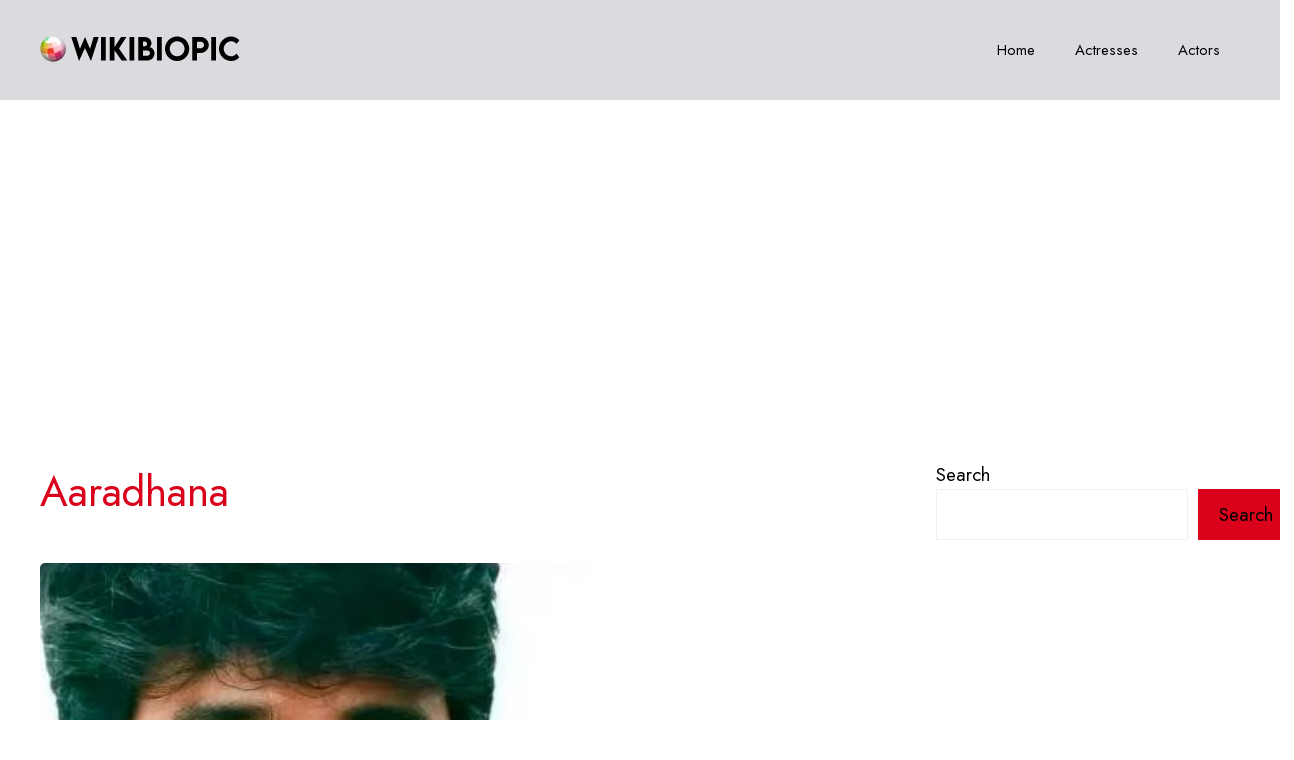

--- FILE ---
content_type: text/html; charset=UTF-8
request_url: https://wikibiopic.com/aaradhana/
body_size: 26406
content:
<!DOCTYPE html>
<html lang="en-US">
<head>
	<meta charset="UTF-8">
	<meta name='robots' content='index, follow, max-image-preview:large, max-snippet:-1, max-video-preview:-1' />
<meta name="viewport" content="width=device-width, initial-scale=1">
	<!-- This site is optimized with the Yoast SEO plugin v26.1.1 - https://yoast.com/wordpress/plugins/seo/ -->
	<title>Aaradhana (Sivakarthikeyan Daughter) Age, Family, Songs, Images - WikiBioPic</title>
	<link rel="canonical" href="https://wikibiopic.com/aaradhana/" />
	<meta property="og:locale" content="en_US" />
	<meta property="og:type" content="article" />
	<meta property="og:title" content="Aaradhana (Sivakarthikeyan Daughter) Age, Family, Songs, Images - WikiBioPic" />
	<meta property="og:description" content="Biography Family Appearance Career Facts Contact Next Birthday : Aaradhana is a famous actor&#8217;s daughter and her father is Sivakarthikeyan. Aaradhana was born on October 22nd, 2013, in Chennai, which is located in the state of Tamil Nadu. Her current age is . Her first single, &#8220;Vaayadi Petha Pulla,&#8221; which was used in the film ... Read more" />
	<meta property="og:url" content="https://wikibiopic.com/aaradhana/" />
	<meta property="og:site_name" content="WikiBioPic" />
	<meta property="article:published_time" content="2023-10-21T01:00:14+00:00" />
	<meta property="article:modified_time" content="2025-04-07T07:24:06+00:00" />
	<meta property="og:image" content="https://wikibiopic.com/wp-content/uploads/2023/08/Aaradhana-Age-Height-Husband-Family-Wiki-Bio.jpg" />
	<meta property="og:image:width" content="600" />
	<meta property="og:image:height" content="700" />
	<meta property="og:image:type" content="image/jpeg" />
	<meta name="author" content="Komal Shah" />
	<meta name="twitter:card" content="summary_large_image" />
	<meta name="twitter:label1" content="Written by" />
	<meta name="twitter:data1" content="Komal Shah" />
	<meta name="twitter:label2" content="Est. reading time" />
	<meta name="twitter:data2" content="2 minutes" />
	<script type="application/ld+json" class="yoast-schema-graph">{"@context":"https://schema.org","@graph":[{"@type":"Article","@id":"https://wikibiopic.com/aaradhana/#article","isPartOf":{"@id":"https://wikibiopic.com/aaradhana/"},"author":{"name":"Komal Shah","@id":"https://wikibiopic.com/#/schema/person/d31fa8df63c5dbfa237cf18165a698d6"},"headline":"Aaradhana","datePublished":"2023-10-21T01:00:14+00:00","dateModified":"2025-04-07T07:24:06+00:00","mainEntityOfPage":{"@id":"https://wikibiopic.com/aaradhana/"},"wordCount":461,"commentCount":0,"publisher":{"@id":"https://wikibiopic.com/#organization"},"image":{"@id":"https://wikibiopic.com/aaradhana/#primaryimage"},"thumbnailUrl":"https://wikibiopic.com/wp-content/uploads/2023/08/Aaradhana-Age-Height-Husband-Family-Wiki-Bio.jpg","articleSection":["Singer"],"inLanguage":"en-US","potentialAction":[{"@type":"CommentAction","name":"Comment","target":["https://wikibiopic.com/aaradhana/#respond"]}]},{"@type":"WebPage","@id":"https://wikibiopic.com/aaradhana/","url":"https://wikibiopic.com/aaradhana/","name":"Aaradhana (Sivakarthikeyan Daughter) Age, Family, Songs, Images - WikiBioPic","isPartOf":{"@id":"https://wikibiopic.com/#website"},"primaryImageOfPage":{"@id":"https://wikibiopic.com/aaradhana/#primaryimage"},"image":{"@id":"https://wikibiopic.com/aaradhana/#primaryimage"},"thumbnailUrl":"https://wikibiopic.com/wp-content/uploads/2023/08/Aaradhana-Age-Height-Husband-Family-Wiki-Bio.jpg","datePublished":"2023-10-21T01:00:14+00:00","dateModified":"2025-04-07T07:24:06+00:00","breadcrumb":{"@id":"https://wikibiopic.com/aaradhana/#breadcrumb"},"inLanguage":"en-US","potentialAction":[{"@type":"ReadAction","target":["https://wikibiopic.com/aaradhana/"]}]},{"@type":"ImageObject","inLanguage":"en-US","@id":"https://wikibiopic.com/aaradhana/#primaryimage","url":"https://wikibiopic.com/wp-content/uploads/2023/08/Aaradhana-Age-Height-Husband-Family-Wiki-Bio.jpg","contentUrl":"https://wikibiopic.com/wp-content/uploads/2023/08/Aaradhana-Age-Height-Husband-Family-Wiki-Bio.jpg","width":600,"height":700,"caption":"Aaradhana Age Height Husband Family Wiki Bio"},{"@type":"BreadcrumbList","@id":"https://wikibiopic.com/aaradhana/#breadcrumb","itemListElement":[{"@type":"ListItem","position":1,"name":"Home","item":"https://wikibiopic.com/"},{"@type":"ListItem","position":2,"name":"Aaradhana"}]},{"@type":"WebSite","@id":"https://wikibiopic.com/#website","url":"https://wikibiopic.com/","name":"WikiBioPic","description":"Wikipedia, Biography, Pictures","publisher":{"@id":"https://wikibiopic.com/#organization"},"potentialAction":[{"@type":"SearchAction","target":{"@type":"EntryPoint","urlTemplate":"https://wikibiopic.com/?s={search_term_string}"},"query-input":{"@type":"PropertyValueSpecification","valueRequired":true,"valueName":"search_term_string"}}],"inLanguage":"en-US"},{"@type":"Organization","@id":"https://wikibiopic.com/#organization","name":"WikiBioPic","url":"https://wikibiopic.com/","logo":{"@type":"ImageObject","inLanguage":"en-US","@id":"https://wikibiopic.com/#/schema/logo/image/","url":"https://wikibiopic.com/wp-content/uploads/2022/11/wikibiopicnewlogo.png","contentUrl":"https://wikibiopic.com/wp-content/uploads/2022/11/wikibiopicnewlogo.png","width":200,"height":35,"caption":"WikiBioPic"},"image":{"@id":"https://wikibiopic.com/#/schema/logo/image/"}},{"@type":"Person","@id":"https://wikibiopic.com/#/schema/person/d31fa8df63c5dbfa237cf18165a698d6","name":"Komal Shah","image":{"@type":"ImageObject","inLanguage":"en-US","@id":"https://wikibiopic.com/#/schema/person/image/","url":"https://secure.gravatar.com/avatar/338322e4f629c4ee20424798a7592dd9fce818735610f5a0721601dedc2f9d06?s=96&d=mm&r=g","contentUrl":"https://secure.gravatar.com/avatar/338322e4f629c4ee20424798a7592dd9fce818735610f5a0721601dedc2f9d06?s=96&d=mm&r=g","caption":"Komal Shah"},"sameAs":["http://wikibiopic.com"]}]}</script>
	<!-- / Yoast SEO plugin. -->


<link rel='dns-prefetch' href='//use.fontawesome.com' />
<link href='https://fonts.gstatic.com' crossorigin rel='preconnect' />
<link href='https://fonts.googleapis.com' crossorigin rel='preconnect' />
<link rel="alternate" type="application/rss+xml" title="WikiBioPic &raquo; Feed" href="https://wikibiopic.com/feed/" />
<link rel="alternate" type="application/rss+xml" title="WikiBioPic &raquo; Comments Feed" href="https://wikibiopic.com/comments/feed/" />
<link rel="alternate" type="application/rss+xml" title="WikiBioPic &raquo; Aaradhana Comments Feed" href="https://wikibiopic.com/aaradhana/feed/" />
<link rel="alternate" title="oEmbed (JSON)" type="application/json+oembed" href="https://wikibiopic.com/wp-json/oembed/1.0/embed?url=https%3A%2F%2Fwikibiopic.com%2Faaradhana%2F" />
<link rel="alternate" title="oEmbed (XML)" type="text/xml+oembed" href="https://wikibiopic.com/wp-json/oembed/1.0/embed?url=https%3A%2F%2Fwikibiopic.com%2Faaradhana%2F&#038;format=xml" />
<style id='wp-img-auto-sizes-contain-inline-css'>
img:is([sizes=auto i],[sizes^="auto," i]){contain-intrinsic-size:3000px 1500px}
/*# sourceURL=wp-img-auto-sizes-contain-inline-css */
</style>
<style id='wp-emoji-styles-inline-css'>

	img.wp-smiley, img.emoji {
		display: inline !important;
		border: none !important;
		box-shadow: none !important;
		height: 1em !important;
		width: 1em !important;
		margin: 0 0.07em !important;
		vertical-align: -0.1em !important;
		background: none !important;
		padding: 0 !important;
	}
/*# sourceURL=wp-emoji-styles-inline-css */
</style>
<link rel='stylesheet' id='wp-block-library-css' href='https://wikibiopic.com/wp-includes/css/dist/block-library/style.min.css?ver=6.9' media='all' />
<style id='wp-block-heading-inline-css'>
h1:where(.wp-block-heading).has-background,h2:where(.wp-block-heading).has-background,h3:where(.wp-block-heading).has-background,h4:where(.wp-block-heading).has-background,h5:where(.wp-block-heading).has-background,h6:where(.wp-block-heading).has-background{padding:1.25em 2.375em}h1.has-text-align-left[style*=writing-mode]:where([style*=vertical-lr]),h1.has-text-align-right[style*=writing-mode]:where([style*=vertical-rl]),h2.has-text-align-left[style*=writing-mode]:where([style*=vertical-lr]),h2.has-text-align-right[style*=writing-mode]:where([style*=vertical-rl]),h3.has-text-align-left[style*=writing-mode]:where([style*=vertical-lr]),h3.has-text-align-right[style*=writing-mode]:where([style*=vertical-rl]),h4.has-text-align-left[style*=writing-mode]:where([style*=vertical-lr]),h4.has-text-align-right[style*=writing-mode]:where([style*=vertical-rl]),h5.has-text-align-left[style*=writing-mode]:where([style*=vertical-lr]),h5.has-text-align-right[style*=writing-mode]:where([style*=vertical-rl]),h6.has-text-align-left[style*=writing-mode]:where([style*=vertical-lr]),h6.has-text-align-right[style*=writing-mode]:where([style*=vertical-rl]){rotate:180deg}
/*# sourceURL=https://wikibiopic.com/wp-includes/blocks/heading/style.min.css */
</style>
<style id='wp-block-latest-comments-inline-css'>
ol.wp-block-latest-comments{box-sizing:border-box;margin-left:0}:where(.wp-block-latest-comments:not([style*=line-height] .wp-block-latest-comments__comment)){line-height:1.1}:where(.wp-block-latest-comments:not([style*=line-height] .wp-block-latest-comments__comment-excerpt p)){line-height:1.8}.has-dates :where(.wp-block-latest-comments:not([style*=line-height])),.has-excerpts :where(.wp-block-latest-comments:not([style*=line-height])){line-height:1.5}.wp-block-latest-comments .wp-block-latest-comments{padding-left:0}.wp-block-latest-comments__comment{list-style:none;margin-bottom:1em}.has-avatars .wp-block-latest-comments__comment{list-style:none;min-height:2.25em}.has-avatars .wp-block-latest-comments__comment .wp-block-latest-comments__comment-excerpt,.has-avatars .wp-block-latest-comments__comment .wp-block-latest-comments__comment-meta{margin-left:3.25em}.wp-block-latest-comments__comment-excerpt p{font-size:.875em;margin:.36em 0 1.4em}.wp-block-latest-comments__comment-date{display:block;font-size:.75em}.wp-block-latest-comments .avatar,.wp-block-latest-comments__comment-avatar{border-radius:1.5em;display:block;float:left;height:2.5em;margin-right:.75em;width:2.5em}.wp-block-latest-comments[class*=-font-size] a,.wp-block-latest-comments[style*=font-size] a{font-size:inherit}
/*# sourceURL=https://wikibiopic.com/wp-includes/blocks/latest-comments/style.min.css */
</style>
<style id='wp-block-latest-posts-inline-css'>
.wp-block-latest-posts{box-sizing:border-box}.wp-block-latest-posts.alignleft{margin-right:2em}.wp-block-latest-posts.alignright{margin-left:2em}.wp-block-latest-posts.wp-block-latest-posts__list{list-style:none}.wp-block-latest-posts.wp-block-latest-posts__list li{clear:both;overflow-wrap:break-word}.wp-block-latest-posts.is-grid{display:flex;flex-wrap:wrap}.wp-block-latest-posts.is-grid li{margin:0 1.25em 1.25em 0;width:100%}@media (min-width:600px){.wp-block-latest-posts.columns-2 li{width:calc(50% - .625em)}.wp-block-latest-posts.columns-2 li:nth-child(2n){margin-right:0}.wp-block-latest-posts.columns-3 li{width:calc(33.33333% - .83333em)}.wp-block-latest-posts.columns-3 li:nth-child(3n){margin-right:0}.wp-block-latest-posts.columns-4 li{width:calc(25% - .9375em)}.wp-block-latest-posts.columns-4 li:nth-child(4n){margin-right:0}.wp-block-latest-posts.columns-5 li{width:calc(20% - 1em)}.wp-block-latest-posts.columns-5 li:nth-child(5n){margin-right:0}.wp-block-latest-posts.columns-6 li{width:calc(16.66667% - 1.04167em)}.wp-block-latest-posts.columns-6 li:nth-child(6n){margin-right:0}}:root :where(.wp-block-latest-posts.is-grid){padding:0}:root :where(.wp-block-latest-posts.wp-block-latest-posts__list){padding-left:0}.wp-block-latest-posts__post-author,.wp-block-latest-posts__post-date{display:block;font-size:.8125em}.wp-block-latest-posts__post-excerpt,.wp-block-latest-posts__post-full-content{margin-bottom:1em;margin-top:.5em}.wp-block-latest-posts__featured-image a{display:inline-block}.wp-block-latest-posts__featured-image img{height:auto;max-width:100%;width:auto}.wp-block-latest-posts__featured-image.alignleft{float:left;margin-right:1em}.wp-block-latest-posts__featured-image.alignright{float:right;margin-left:1em}.wp-block-latest-posts__featured-image.aligncenter{margin-bottom:1em;text-align:center}
/*# sourceURL=https://wikibiopic.com/wp-includes/blocks/latest-posts/style.min.css */
</style>
<style id='wp-block-post-content-inline-css'>
.wp-block-post-content{display:flow-root}
/*# sourceURL=https://wikibiopic.com/wp-includes/blocks/post-content/style.min.css */
</style>
<style id='wp-block-search-inline-css'>
.wp-block-search__button{margin-left:10px;word-break:normal}.wp-block-search__button.has-icon{line-height:0}.wp-block-search__button svg{height:1.25em;min-height:24px;min-width:24px;width:1.25em;fill:currentColor;vertical-align:text-bottom}:where(.wp-block-search__button){border:1px solid #ccc;padding:6px 10px}.wp-block-search__inside-wrapper{display:flex;flex:auto;flex-wrap:nowrap;max-width:100%}.wp-block-search__label{width:100%}.wp-block-search.wp-block-search__button-only .wp-block-search__button{box-sizing:border-box;display:flex;flex-shrink:0;justify-content:center;margin-left:0;max-width:100%}.wp-block-search.wp-block-search__button-only .wp-block-search__inside-wrapper{min-width:0!important;transition-property:width}.wp-block-search.wp-block-search__button-only .wp-block-search__input{flex-basis:100%;transition-duration:.3s}.wp-block-search.wp-block-search__button-only.wp-block-search__searchfield-hidden,.wp-block-search.wp-block-search__button-only.wp-block-search__searchfield-hidden .wp-block-search__inside-wrapper{overflow:hidden}.wp-block-search.wp-block-search__button-only.wp-block-search__searchfield-hidden .wp-block-search__input{border-left-width:0!important;border-right-width:0!important;flex-basis:0;flex-grow:0;margin:0;min-width:0!important;padding-left:0!important;padding-right:0!important;width:0!important}:where(.wp-block-search__input){appearance:none;border:1px solid #949494;flex-grow:1;font-family:inherit;font-size:inherit;font-style:inherit;font-weight:inherit;letter-spacing:inherit;line-height:inherit;margin-left:0;margin-right:0;min-width:3rem;padding:8px;text-decoration:unset!important;text-transform:inherit}:where(.wp-block-search__button-inside .wp-block-search__inside-wrapper){background-color:#fff;border:1px solid #949494;box-sizing:border-box;padding:4px}:where(.wp-block-search__button-inside .wp-block-search__inside-wrapper) .wp-block-search__input{border:none;border-radius:0;padding:0 4px}:where(.wp-block-search__button-inside .wp-block-search__inside-wrapper) .wp-block-search__input:focus{outline:none}:where(.wp-block-search__button-inside .wp-block-search__inside-wrapper) :where(.wp-block-search__button){padding:4px 8px}.wp-block-search.aligncenter .wp-block-search__inside-wrapper{margin:auto}.wp-block[data-align=right] .wp-block-search.wp-block-search__button-only .wp-block-search__inside-wrapper{float:right}
/*# sourceURL=https://wikibiopic.com/wp-includes/blocks/search/style.min.css */
</style>
<style id='wp-block-columns-inline-css'>
.wp-block-columns{box-sizing:border-box;display:flex;flex-wrap:wrap!important}@media (min-width:782px){.wp-block-columns{flex-wrap:nowrap!important}}.wp-block-columns{align-items:normal!important}.wp-block-columns.are-vertically-aligned-top{align-items:flex-start}.wp-block-columns.are-vertically-aligned-center{align-items:center}.wp-block-columns.are-vertically-aligned-bottom{align-items:flex-end}@media (max-width:781px){.wp-block-columns:not(.is-not-stacked-on-mobile)>.wp-block-column{flex-basis:100%!important}}@media (min-width:782px){.wp-block-columns:not(.is-not-stacked-on-mobile)>.wp-block-column{flex-basis:0;flex-grow:1}.wp-block-columns:not(.is-not-stacked-on-mobile)>.wp-block-column[style*=flex-basis]{flex-grow:0}}.wp-block-columns.is-not-stacked-on-mobile{flex-wrap:nowrap!important}.wp-block-columns.is-not-stacked-on-mobile>.wp-block-column{flex-basis:0;flex-grow:1}.wp-block-columns.is-not-stacked-on-mobile>.wp-block-column[style*=flex-basis]{flex-grow:0}:where(.wp-block-columns){margin-bottom:1.75em}:where(.wp-block-columns.has-background){padding:1.25em 2.375em}.wp-block-column{flex-grow:1;min-width:0;overflow-wrap:break-word;word-break:break-word}.wp-block-column.is-vertically-aligned-top{align-self:flex-start}.wp-block-column.is-vertically-aligned-center{align-self:center}.wp-block-column.is-vertically-aligned-bottom{align-self:flex-end}.wp-block-column.is-vertically-aligned-stretch{align-self:stretch}.wp-block-column.is-vertically-aligned-bottom,.wp-block-column.is-vertically-aligned-center,.wp-block-column.is-vertically-aligned-top{width:100%}
/*# sourceURL=https://wikibiopic.com/wp-includes/blocks/columns/style.min.css */
</style>
<style id='wp-block-group-inline-css'>
.wp-block-group{box-sizing:border-box}:where(.wp-block-group.wp-block-group-is-layout-constrained){position:relative}
/*# sourceURL=https://wikibiopic.com/wp-includes/blocks/group/style.min.css */
</style>
<style id='outermost-social-sharing-style-inline-css'>
.wp-block-outermost-social-sharing{align-items:flex-start;background:none;box-sizing:border-box;margin-left:0;padding-left:0;padding-right:0;text-indent:0}.wp-block-outermost-social-sharing .outermost-social-sharing-link a,.wp-block-outermost-social-sharing .outermost-social-sharing-link a:hover{border-bottom:0;box-shadow:none;text-decoration:none}.wp-block-outermost-social-sharing .outermost-social-sharing-link a{padding:.25em}.wp-block-outermost-social-sharing .outermost-social-sharing-link svg{height:1em;width:1em}.wp-block-outermost-social-sharing .outermost-social-sharing-link span:not(.screen-reader-text){font-size:.65em;margin-left:.5em;margin-right:.5em}.wp-block-outermost-social-sharing.has-small-icon-size{font-size:16px}.wp-block-outermost-social-sharing,.wp-block-outermost-social-sharing.has-normal-icon-size{font-size:24px}.wp-block-outermost-social-sharing.has-large-icon-size{font-size:36px}.wp-block-outermost-social-sharing.has-huge-icon-size{font-size:48px}.wp-block-outermost-social-sharing.aligncenter{display:flex;justify-content:center}.wp-block-outermost-social-sharing.alignright{justify-content:flex-end}.wp-block-outermost-social-sharing-link{border-radius:9999px;display:block;height:auto;transition:transform .1s ease}.wp-block-outermost-social-sharing-link a{align-items:center;display:flex;line-height:0;transition:transform .1s ease}.wp-block-outermost-social-sharing-link:hover{transform:scale(1.1)}.wp-block-outermost-social-sharing .wp-block-outermost-social-sharing-link .wp-block-outermost-social-sharing-link-anchor,.wp-block-outermost-social-sharing .wp-block-outermost-social-sharing-link .wp-block-outermost-social-sharing-link-anchor svg,.wp-block-outermost-social-sharing .wp-block-outermost-social-sharing-link .wp-block-outermost-social-sharing-link-anchor:active,.wp-block-outermost-social-sharing .wp-block-outermost-social-sharing-link .wp-block-outermost-social-sharing-link-anchor:hover,.wp-block-outermost-social-sharing .wp-block-outermost-social-sharing-link .wp-block-outermost-social-sharing-link-anchor:visited{color:currentColor;fill:currentColor}.wp-block-outermost-social-sharing:not(.is-style-logos-only) .outermost-social-sharing-link{background-color:#f0f0f0;color:#444}.wp-block-outermost-social-sharing:not(.is-style-logos-only) .outermost-social-sharing-link-bluesky{background-color:#1083fe;color:#fff}.wp-block-outermost-social-sharing:not(.is-style-logos-only) .outermost-social-sharing-link-facebook{background-color:#1877f2;color:#fff}.wp-block-outermost-social-sharing:not(.is-style-logos-only) .outermost-social-sharing-link-flipboard{background-color:#e12828;color:#fff}.wp-block-outermost-social-sharing:not(.is-style-logos-only) .outermost-social-sharing-link-line{background-color:#06c755;color:#fff}.wp-block-outermost-social-sharing:not(.is-style-logos-only) .outermost-social-sharing-link-linkedin{background-color:#0a66c2;color:#fff}.wp-block-outermost-social-sharing:not(.is-style-logos-only) .outermost-social-sharing-link-pinterest{background-color:#bd081c;color:#fff}.wp-block-outermost-social-sharing:not(.is-style-logos-only) .outermost-social-sharing-link-pocket{background-color:#ef4056;color:#fff}.wp-block-outermost-social-sharing:not(.is-style-logos-only) .outermost-social-sharing-link-reddit{background-color:#ff4500;color:#fff}.wp-block-outermost-social-sharing:not(.is-style-logos-only) .outermost-social-sharing-link-skype{background-color:#0078ca;color:#fff}.wp-block-outermost-social-sharing:not(.is-style-logos-only) .outermost-social-sharing-link-telegram{background-color:#229ed9;color:#fff}.wp-block-outermost-social-sharing:not(.is-style-logos-only) .outermost-social-sharing-link-threads{background-color:#000;color:#fff}.wp-block-outermost-social-sharing:not(.is-style-logos-only) .outermost-social-sharing-link-tumblr{background-color:#011935;color:#fff}.wp-block-outermost-social-sharing:not(.is-style-logos-only) .outermost-social-sharing-link-viber{background-color:#665ca7;color:#fff}.wp-block-outermost-social-sharing:not(.is-style-logos-only) .outermost-social-sharing-link-whatsapp{background-color:#25d366;color:#fff}.wp-block-outermost-social-sharing:not(.is-style-logos-only) .outermost-social-sharing-link-x{background-color:#000;color:#fff}.wp-block-outermost-social-sharing.is-style-logos-only .outermost-social-sharing-link{background:none}.wp-block-outermost-social-sharing.is-style-logos-only .outermost-social-sharing-link a{padding:0}.wp-block-outermost-social-sharing.is-style-logos-only .outermost-social-sharing-link svg{height:1.25em;width:1.25em}.wp-block-outermost-social-sharing.is-style-logos-only .outermost-social-sharing-link{color:#444}.wp-block-outermost-social-sharing.is-style-logos-only .outermost-social-sharing-link-bluesky{color:#1083fe}.wp-block-outermost-social-sharing.is-style-logos-only .outermost-social-sharing-link-facebook{color:#1877f2}.wp-block-outermost-social-sharing.is-style-logos-only .outermost-social-sharing-link-flipboard{color:#e12828}.wp-block-outermost-social-sharing.is-style-logos-only .outermost-social-sharing-link-line{color:#06c755}.wp-block-outermost-social-sharing.is-style-logos-only .outermost-social-sharing-link-linkedin{color:#0a66c2}.wp-block-outermost-social-sharing.is-style-logos-only .outermost-social-sharing-link-pinterest{color:#bd081c}.wp-block-outermost-social-sharing.is-style-logos-only .outermost-social-sharing-link-pocket{color:#ef4056}.wp-block-outermost-social-sharing.is-style-logos-only .outermost-social-sharing-link-reddit{color:#ff4500}.wp-block-outermost-social-sharing.is-style-logos-only .outermost-social-sharing-link-skype{color:#0078ca}.wp-block-outermost-social-sharing.is-style-logos-only .outermost-social-sharing-link-telegram{color:#229ed9}.wp-block-outermost-social-sharing.is-style-logos-only .outermost-social-sharing-link-threads{color:#000}.wp-block-outermost-social-sharing.is-style-logos-only .outermost-social-sharing-link-tumblr{color:#011935}.wp-block-outermost-social-sharing.is-style-logos-only .outermost-social-sharing-link-twitter{color:#1da1f2}.wp-block-outermost-social-sharing.is-style-logos-only .outermost-social-sharing-link-viber{color:#665ca7}.wp-block-outermost-social-sharing.is-style-logos-only .outermost-social-sharing-link-whatsapp{color:#25d366}.wp-block-outermost-social-sharing.is-style-logos-only .outermost-social-sharing-link-x{color:#000}.wp-block-outermost-social-sharing.is-style-pill-shape .outermost-social-sharing-link{width:auto}.wp-block-outermost-social-sharing.is-style-pill-shape .outermost-social-sharing-link a{padding-left:.6666666667em;padding-right:.6666666667em}.wp-block-post-template.is-flex-container .wp-block-outermost-social-sharing li{width:auto}

/*# sourceURL=https://wikibiopic.com/wp-content/plugins/social-sharing-block/build/social-sharing/style-index.css */
</style>
<style id='global-styles-inline-css'>
:root{--wp--preset--aspect-ratio--square: 1;--wp--preset--aspect-ratio--4-3: 4/3;--wp--preset--aspect-ratio--3-4: 3/4;--wp--preset--aspect-ratio--3-2: 3/2;--wp--preset--aspect-ratio--2-3: 2/3;--wp--preset--aspect-ratio--16-9: 16/9;--wp--preset--aspect-ratio--9-16: 9/16;--wp--preset--color--black: #000000;--wp--preset--color--cyan-bluish-gray: #abb8c3;--wp--preset--color--white: #ffffff;--wp--preset--color--pale-pink: #f78da7;--wp--preset--color--vivid-red: #cf2e2e;--wp--preset--color--luminous-vivid-orange: #ff6900;--wp--preset--color--luminous-vivid-amber: #fcb900;--wp--preset--color--light-green-cyan: #7bdcb5;--wp--preset--color--vivid-green-cyan: #00d084;--wp--preset--color--pale-cyan-blue: #8ed1fc;--wp--preset--color--vivid-cyan-blue: #0693e3;--wp--preset--color--vivid-purple: #9b51e0;--wp--preset--color--contrast: var(--contrast);--wp--preset--color--contrast-2: var(--contrast-2);--wp--preset--color--contrast-3: var(--contrast-3);--wp--preset--color--base: var(--base);--wp--preset--color--base-2: var(--base-2);--wp--preset--color--base-3: var(--base-3);--wp--preset--color--accent: var(--accent);--wp--preset--gradient--vivid-cyan-blue-to-vivid-purple: linear-gradient(135deg,rgb(6,147,227) 0%,rgb(155,81,224) 100%);--wp--preset--gradient--light-green-cyan-to-vivid-green-cyan: linear-gradient(135deg,rgb(122,220,180) 0%,rgb(0,208,130) 100%);--wp--preset--gradient--luminous-vivid-amber-to-luminous-vivid-orange: linear-gradient(135deg,rgb(252,185,0) 0%,rgb(255,105,0) 100%);--wp--preset--gradient--luminous-vivid-orange-to-vivid-red: linear-gradient(135deg,rgb(255,105,0) 0%,rgb(207,46,46) 100%);--wp--preset--gradient--very-light-gray-to-cyan-bluish-gray: linear-gradient(135deg,rgb(238,238,238) 0%,rgb(169,184,195) 100%);--wp--preset--gradient--cool-to-warm-spectrum: linear-gradient(135deg,rgb(74,234,220) 0%,rgb(151,120,209) 20%,rgb(207,42,186) 40%,rgb(238,44,130) 60%,rgb(251,105,98) 80%,rgb(254,248,76) 100%);--wp--preset--gradient--blush-light-purple: linear-gradient(135deg,rgb(255,206,236) 0%,rgb(152,150,240) 100%);--wp--preset--gradient--blush-bordeaux: linear-gradient(135deg,rgb(254,205,165) 0%,rgb(254,45,45) 50%,rgb(107,0,62) 100%);--wp--preset--gradient--luminous-dusk: linear-gradient(135deg,rgb(255,203,112) 0%,rgb(199,81,192) 50%,rgb(65,88,208) 100%);--wp--preset--gradient--pale-ocean: linear-gradient(135deg,rgb(255,245,203) 0%,rgb(182,227,212) 50%,rgb(51,167,181) 100%);--wp--preset--gradient--electric-grass: linear-gradient(135deg,rgb(202,248,128) 0%,rgb(113,206,126) 100%);--wp--preset--gradient--midnight: linear-gradient(135deg,rgb(2,3,129) 0%,rgb(40,116,252) 100%);--wp--preset--font-size--small: 13px;--wp--preset--font-size--medium: 20px;--wp--preset--font-size--large: 36px;--wp--preset--font-size--x-large: 42px;--wp--preset--spacing--20: 0.44rem;--wp--preset--spacing--30: 0.67rem;--wp--preset--spacing--40: 1rem;--wp--preset--spacing--50: 1.5rem;--wp--preset--spacing--60: 2.25rem;--wp--preset--spacing--70: 3.38rem;--wp--preset--spacing--80: 5.06rem;--wp--preset--shadow--natural: 6px 6px 9px rgba(0, 0, 0, 0.2);--wp--preset--shadow--deep: 12px 12px 50px rgba(0, 0, 0, 0.4);--wp--preset--shadow--sharp: 6px 6px 0px rgba(0, 0, 0, 0.2);--wp--preset--shadow--outlined: 6px 6px 0px -3px rgb(255, 255, 255), 6px 6px rgb(0, 0, 0);--wp--preset--shadow--crisp: 6px 6px 0px rgb(0, 0, 0);}:where(.is-layout-flex){gap: 0.5em;}:where(.is-layout-grid){gap: 0.5em;}body .is-layout-flex{display: flex;}.is-layout-flex{flex-wrap: wrap;align-items: center;}.is-layout-flex > :is(*, div){margin: 0;}body .is-layout-grid{display: grid;}.is-layout-grid > :is(*, div){margin: 0;}:where(.wp-block-columns.is-layout-flex){gap: 2em;}:where(.wp-block-columns.is-layout-grid){gap: 2em;}:where(.wp-block-post-template.is-layout-flex){gap: 1.25em;}:where(.wp-block-post-template.is-layout-grid){gap: 1.25em;}.has-black-color{color: var(--wp--preset--color--black) !important;}.has-cyan-bluish-gray-color{color: var(--wp--preset--color--cyan-bluish-gray) !important;}.has-white-color{color: var(--wp--preset--color--white) !important;}.has-pale-pink-color{color: var(--wp--preset--color--pale-pink) !important;}.has-vivid-red-color{color: var(--wp--preset--color--vivid-red) !important;}.has-luminous-vivid-orange-color{color: var(--wp--preset--color--luminous-vivid-orange) !important;}.has-luminous-vivid-amber-color{color: var(--wp--preset--color--luminous-vivid-amber) !important;}.has-light-green-cyan-color{color: var(--wp--preset--color--light-green-cyan) !important;}.has-vivid-green-cyan-color{color: var(--wp--preset--color--vivid-green-cyan) !important;}.has-pale-cyan-blue-color{color: var(--wp--preset--color--pale-cyan-blue) !important;}.has-vivid-cyan-blue-color{color: var(--wp--preset--color--vivid-cyan-blue) !important;}.has-vivid-purple-color{color: var(--wp--preset--color--vivid-purple) !important;}.has-black-background-color{background-color: var(--wp--preset--color--black) !important;}.has-cyan-bluish-gray-background-color{background-color: var(--wp--preset--color--cyan-bluish-gray) !important;}.has-white-background-color{background-color: var(--wp--preset--color--white) !important;}.has-pale-pink-background-color{background-color: var(--wp--preset--color--pale-pink) !important;}.has-vivid-red-background-color{background-color: var(--wp--preset--color--vivid-red) !important;}.has-luminous-vivid-orange-background-color{background-color: var(--wp--preset--color--luminous-vivid-orange) !important;}.has-luminous-vivid-amber-background-color{background-color: var(--wp--preset--color--luminous-vivid-amber) !important;}.has-light-green-cyan-background-color{background-color: var(--wp--preset--color--light-green-cyan) !important;}.has-vivid-green-cyan-background-color{background-color: var(--wp--preset--color--vivid-green-cyan) !important;}.has-pale-cyan-blue-background-color{background-color: var(--wp--preset--color--pale-cyan-blue) !important;}.has-vivid-cyan-blue-background-color{background-color: var(--wp--preset--color--vivid-cyan-blue) !important;}.has-vivid-purple-background-color{background-color: var(--wp--preset--color--vivid-purple) !important;}.has-black-border-color{border-color: var(--wp--preset--color--black) !important;}.has-cyan-bluish-gray-border-color{border-color: var(--wp--preset--color--cyan-bluish-gray) !important;}.has-white-border-color{border-color: var(--wp--preset--color--white) !important;}.has-pale-pink-border-color{border-color: var(--wp--preset--color--pale-pink) !important;}.has-vivid-red-border-color{border-color: var(--wp--preset--color--vivid-red) !important;}.has-luminous-vivid-orange-border-color{border-color: var(--wp--preset--color--luminous-vivid-orange) !important;}.has-luminous-vivid-amber-border-color{border-color: var(--wp--preset--color--luminous-vivid-amber) !important;}.has-light-green-cyan-border-color{border-color: var(--wp--preset--color--light-green-cyan) !important;}.has-vivid-green-cyan-border-color{border-color: var(--wp--preset--color--vivid-green-cyan) !important;}.has-pale-cyan-blue-border-color{border-color: var(--wp--preset--color--pale-cyan-blue) !important;}.has-vivid-cyan-blue-border-color{border-color: var(--wp--preset--color--vivid-cyan-blue) !important;}.has-vivid-purple-border-color{border-color: var(--wp--preset--color--vivid-purple) !important;}.has-vivid-cyan-blue-to-vivid-purple-gradient-background{background: var(--wp--preset--gradient--vivid-cyan-blue-to-vivid-purple) !important;}.has-light-green-cyan-to-vivid-green-cyan-gradient-background{background: var(--wp--preset--gradient--light-green-cyan-to-vivid-green-cyan) !important;}.has-luminous-vivid-amber-to-luminous-vivid-orange-gradient-background{background: var(--wp--preset--gradient--luminous-vivid-amber-to-luminous-vivid-orange) !important;}.has-luminous-vivid-orange-to-vivid-red-gradient-background{background: var(--wp--preset--gradient--luminous-vivid-orange-to-vivid-red) !important;}.has-very-light-gray-to-cyan-bluish-gray-gradient-background{background: var(--wp--preset--gradient--very-light-gray-to-cyan-bluish-gray) !important;}.has-cool-to-warm-spectrum-gradient-background{background: var(--wp--preset--gradient--cool-to-warm-spectrum) !important;}.has-blush-light-purple-gradient-background{background: var(--wp--preset--gradient--blush-light-purple) !important;}.has-blush-bordeaux-gradient-background{background: var(--wp--preset--gradient--blush-bordeaux) !important;}.has-luminous-dusk-gradient-background{background: var(--wp--preset--gradient--luminous-dusk) !important;}.has-pale-ocean-gradient-background{background: var(--wp--preset--gradient--pale-ocean) !important;}.has-electric-grass-gradient-background{background: var(--wp--preset--gradient--electric-grass) !important;}.has-midnight-gradient-background{background: var(--wp--preset--gradient--midnight) !important;}.has-small-font-size{font-size: var(--wp--preset--font-size--small) !important;}.has-medium-font-size{font-size: var(--wp--preset--font-size--medium) !important;}.has-large-font-size{font-size: var(--wp--preset--font-size--large) !important;}.has-x-large-font-size{font-size: var(--wp--preset--font-size--x-large) !important;}
:where(.wp-block-columns.is-layout-flex){gap: 2em;}:where(.wp-block-columns.is-layout-grid){gap: 2em;}
/*# sourceURL=global-styles-inline-css */
</style>
<style id='core-block-supports-inline-css'>
.wp-container-outermost-social-sharing-is-layout-16018d1d{justify-content:center;}.wp-container-core-columns-is-layout-9d6595d7{flex-wrap:nowrap;}
/*# sourceURL=core-block-supports-inline-css */
</style>

<style id='classic-theme-styles-inline-css'>
/*! This file is auto-generated */
.wp-block-button__link{color:#fff;background-color:#32373c;border-radius:9999px;box-shadow:none;text-decoration:none;padding:calc(.667em + 2px) calc(1.333em + 2px);font-size:1.125em}.wp-block-file__button{background:#32373c;color:#fff;text-decoration:none}
/*# sourceURL=/wp-includes/css/classic-themes.min.css */
</style>
<style id='font-awesome-svg-styles-default-inline-css'>
.svg-inline--fa {
  display: inline-block;
  height: 1em;
  overflow: visible;
  vertical-align: -.125em;
}
/*# sourceURL=font-awesome-svg-styles-default-inline-css */
</style>
<link rel='stylesheet' id='font-awesome-svg-styles-css' href='https://wikibiopic.com/wp-content/uploads/font-awesome/v5.15.4/css/svg-with-js.css' media='all' />
<style id='font-awesome-svg-styles-inline-css'>
   .wp-block-font-awesome-icon svg::before,
   .wp-rich-text-font-awesome-icon svg::before {content: unset;}
/*# sourceURL=font-awesome-svg-styles-inline-css */
</style>
<link rel='stylesheet' id='related-posts-by-taxonomy-css' href='https://wikibiopic.com/wp-content/plugins/related-posts-by-taxonomy/includes/assets/css/styles.css?ver=6.9' media='all' />
<link rel='stylesheet' id='wp-show-posts-css' href='https://wikibiopic.com/wp-content/plugins/wp-show-posts/css/wp-show-posts-min.css?ver=1.1.6' media='all' />
<link rel='stylesheet' id='generate-comments-css' href='https://wikibiopic.com/wp-content/themes/generatepress/assets/css/components/comments.min.css?ver=3.4.0' media='all' />
<link rel='stylesheet' id='generate-style-css' href='https://wikibiopic.com/wp-content/themes/generatepress/assets/css/main.min.css?ver=3.4.0' media='all' />
<style id='generate-style-inline-css'>
body{background-color:#ffffff;color:#3a3a3a;}a{color:#da011b;}a{text-decoration:underline;}.entry-title a, .site-branding a, a.button, .wp-block-button__link, .main-navigation a{text-decoration:none;}a:hover, a:focus, a:active{color:#000000;}.grid-container{max-width:1300px;}.wp-block-group__inner-container{max-width:1300px;margin-left:auto;margin-right:auto;}.site-header .header-image{width:200px;}.generate-back-to-top{font-size:20px;border-radius:3px;position:fixed;bottom:30px;right:30px;line-height:40px;width:40px;text-align:center;z-index:10;transition:opacity 300ms ease-in-out;opacity:0.1;transform:translateY(1000px);}.generate-back-to-top__show{opacity:1;transform:translateY(0);}:root{--contrast:#222222;--contrast-2:#575760;--contrast-3:#b2b2be;--base:#f0f0f0;--base-2:#f7f8f9;--base-3:#ffffff;--accent:#1dc3d5;}:root .has-contrast-color{color:var(--contrast);}:root .has-contrast-background-color{background-color:var(--contrast);}:root .has-contrast-2-color{color:var(--contrast-2);}:root .has-contrast-2-background-color{background-color:var(--contrast-2);}:root .has-contrast-3-color{color:var(--contrast-3);}:root .has-contrast-3-background-color{background-color:var(--contrast-3);}:root .has-base-color{color:var(--base);}:root .has-base-background-color{background-color:var(--base);}:root .has-base-2-color{color:var(--base-2);}:root .has-base-2-background-color{background-color:var(--base-2);}:root .has-base-3-color{color:var(--base-3);}:root .has-base-3-background-color{background-color:var(--base-3);}:root .has-accent-color{color:var(--accent);}:root .has-accent-background-color{background-color:var(--accent);}body, button, input, select, textarea{font-family:Jost, sans-serif;}@media (max-width:768px){body, button, input, select, textarea{font-size:19px;}}.top-bar{background-color:#636363;color:#ffffff;}.top-bar a{color:#ffffff;}.top-bar a:hover{color:#303030;}.site-header{background-color:rgba(194,192,200,0.58);}.main-title a,.main-title a:hover{color:var(--contrast);}.site-description{color:var(--contrast-2);}.main-navigation,.main-navigation ul ul{background-color:rgba(0,0,0,0);}.main-navigation .main-nav ul li a, .main-navigation .menu-toggle, .main-navigation .menu-bar-items{color:#000000;}.main-navigation .main-nav ul li:not([class*="current-menu-"]):hover > a, .main-navigation .main-nav ul li:not([class*="current-menu-"]):focus > a, .main-navigation .main-nav ul li.sfHover:not([class*="current-menu-"]) > a, .main-navigation .menu-bar-item:hover > a, .main-navigation .menu-bar-item.sfHover > a{color:#ffffff;background-color:#bebebe;}button.menu-toggle:hover,button.menu-toggle:focus{color:#000000;}.main-navigation .main-nav ul li[class*="current-menu-"] > a{color:#da011b;}.navigation-search input[type="search"],.navigation-search input[type="search"]:active, .navigation-search input[type="search"]:focus, .main-navigation .main-nav ul li.search-item.active > a, .main-navigation .menu-bar-items .search-item.active > a{color:#ffffff;background-color:#bebebe;}.main-navigation ul ul{background-color:var(--base);}.separate-containers .inside-article, .separate-containers .comments-area, .separate-containers .page-header, .one-container .container, .separate-containers .paging-navigation, .inside-page-header{background-color:var(--base-3);}.entry-title a{color:var(--contrast);}.entry-title a:hover{color:var(--contrast-2);}.entry-meta{color:var(--contrast-2);}.sidebar .widget{background-color:var(--base-3);}.footer-widgets{background-color:var(--base-3);}.site-info{background-color:var(--base-3);}input[type="text"],input[type="email"],input[type="url"],input[type="password"],input[type="search"],input[type="tel"],input[type="number"],textarea,select{color:var(--contrast);background-color:#ffffff;border-color:var(--base);}input[type="text"]:focus,input[type="email"]:focus,input[type="url"]:focus,input[type="password"]:focus,input[type="search"]:focus,input[type="tel"]:focus,input[type="number"]:focus,textarea:focus,select:focus{color:var(--contrast);background-color:var(--base-2);border-color:var(--contrast-3);}button,html input[type="button"],input[type="reset"],input[type="submit"],a.button,a.wp-block-button__link:not(.has-background){color:#ffffff;background-color:#da011b;}button:hover,html input[type="button"]:hover,input[type="reset"]:hover,input[type="submit"]:hover,a.button:hover,button:focus,html input[type="button"]:focus,input[type="reset"]:focus,input[type="submit"]:focus,a.button:focus,a.wp-block-button__link:not(.has-background):active,a.wp-block-button__link:not(.has-background):focus,a.wp-block-button__link:not(.has-background):hover{color:#ffffff;background-color:#ef5454;}a.generate-back-to-top{background-color:rgba( 0,0,0,0.4 );color:#ffffff;}a.generate-back-to-top:hover,a.generate-back-to-top:focus{background-color:rgba( 0,0,0,0.6 );color:#ffffff;}:root{--gp-search-modal-bg-color:var(--base-3);--gp-search-modal-text-color:var(--contrast);--gp-search-modal-overlay-bg-color:rgba(0,0,0,0.2);}@media (max-width:768px){.main-navigation .menu-bar-item:hover > a, .main-navigation .menu-bar-item.sfHover > a{background:none;color:#000000;}}.nav-below-header .main-navigation .inside-navigation.grid-container, .nav-above-header .main-navigation .inside-navigation.grid-container{padding:0px 20px 0px 20px;}.site-main .wp-block-group__inner-container{padding:40px;}.separate-containers .paging-navigation{padding-top:20px;padding-bottom:20px;}.entry-content .alignwide, body:not(.no-sidebar) .entry-content .alignfull{margin-left:-40px;width:calc(100% + 80px);max-width:calc(100% + 80px);}.rtl .menu-item-has-children .dropdown-menu-toggle{padding-left:20px;}.rtl .main-navigation .main-nav ul li.menu-item-has-children > a{padding-right:20px;}@media (max-width:768px){.separate-containers .inside-article, .separate-containers .comments-area, .separate-containers .page-header, .separate-containers .paging-navigation, .one-container .site-content, .inside-page-header{padding:5px;}.site-main .wp-block-group__inner-container{padding:5px;}.inside-top-bar{padding-right:30px;padding-left:30px;}.inside-header{padding-right:30px;padding-left:30px;}.widget-area .widget{padding-top:30px;padding-right:30px;padding-bottom:30px;padding-left:30px;}.footer-widgets-container{padding-top:30px;padding-right:30px;padding-bottom:30px;padding-left:30px;}.inside-site-info{padding-right:30px;padding-left:30px;}.entry-content .alignwide, body:not(.no-sidebar) .entry-content .alignfull{margin-left:-5px;width:calc(100% + 10px);max-width:calc(100% + 10px);}.one-container .site-main .paging-navigation{margin-bottom:20px;}}.is-right-sidebar{width:30%;}.is-left-sidebar{width:30%;}.site-content .content-area{width:70%;}@media (max-width:768px){.main-navigation .menu-toggle,.sidebar-nav-mobile:not(#sticky-placeholder){display:block;}.main-navigation ul,.gen-sidebar-nav,.main-navigation:not(.slideout-navigation):not(.toggled) .main-nav > ul,.has-inline-mobile-toggle #site-navigation .inside-navigation > *:not(.navigation-search):not(.main-nav){display:none;}.nav-align-right .inside-navigation,.nav-align-center .inside-navigation{justify-content:space-between;}.has-inline-mobile-toggle .mobile-menu-control-wrapper{display:flex;flex-wrap:wrap;}.has-inline-mobile-toggle .inside-header{flex-direction:row;text-align:left;flex-wrap:wrap;}.has-inline-mobile-toggle .header-widget,.has-inline-mobile-toggle #site-navigation{flex-basis:100%;}.nav-float-left .has-inline-mobile-toggle #site-navigation{order:10;}}
.dynamic-author-image-rounded{border-radius:100%;}.dynamic-featured-image, .dynamic-author-image{vertical-align:middle;}.one-container.blog .dynamic-content-template:not(:last-child), .one-container.archive .dynamic-content-template:not(:last-child){padding-bottom:0px;}.dynamic-entry-excerpt > p:last-child{margin-bottom:0px;}
/*# sourceURL=generate-style-inline-css */
</style>
<link rel='stylesheet' id='generate-font-icons-css' href='https://wikibiopic.com/wp-content/themes/generatepress/assets/css/components/font-icons.min.css?ver=3.4.0' media='all' />
<link rel='stylesheet' id='font-awesome-css' href='https://wikibiopic.com/wp-content/themes/generatepress/assets/css/components/font-awesome.min.css?ver=4.7' media='all' />
<link crossorigin="anonymous" rel='stylesheet' id='generate-google-fonts-css' href='https://fonts.googleapis.com/css?family=Jost%3A100%2C200%2C300%2Cregular%2C500%2C600%2C700%2C800%2C900%2C100italic%2C200italic%2C300italic%2Citalic%2C500italic%2C600italic%2C700italic%2C800italic%2C900italic&#038;display=auto&#038;ver=3.4.0' media='all' />
<link crossorigin="anonymous" rel='stylesheet' id='font-awesome-official-css' href='https://use.fontawesome.com/releases/v5.15.4/css/all.css' media='all' integrity="sha384-DyZ88mC6Up2uqS4h/KRgHuoeGwBcD4Ng9SiP4dIRy0EXTlnuz47vAwmeGwVChigm" crossorigin="anonymous" />
<style id='generateblocks-inline-css'>
h1.gb-headline-f693cfde{line-height:1.5em;margin-bottom:0%;color:#da011b;}p.gb-headline-be3652c3{margin-top:0%;margin-bottom:5%;}h5.gb-headline-b7a63800{font-size:17px;font-weight:bold;text-transform:uppercase;text-align:center;padding-bottom:0px;margin-bottom:5px;color:var(--base);}h5.gb-headline-b7a63800 a{color:#f1f1f1;}h5.gb-headline-b7a63800 a:hover{color:#ff144b;}h1.gb-headline-6b89325c{font-size:300%;font-weight:500;text-transform:uppercase;text-align:center;color:#ffffff;}h2.gb-headline-2ef0f6d5{font-size:32px;font-weight:600;text-align:center;padding-top:0px;margin-top:-15px;color:#009e7e;}h2.gb-headline-006d5e25{font-size:22px;font-weight:600;text-align:center;margin-bottom:20px;color:#15e392;}h2.gb-headline-d0cd158c{font-size:22px;font-weight:600;text-align:center;margin-bottom:20px;color:var(--base);}h2.gb-headline-eeefc20d{font-size:22px;font-weight:600;text-align:center;color:#05f1cc;}h2.gb-headline-38e312a2{font-size:22px;font-weight:600;text-align:center;color:var(--base);}.gb-block-image-1246d6ed{text-align:center;}.gb-image-1246d6ed{border-top-left-radius:5px;border-top-right-radius:5px;vertical-align:middle;}.gb-container-98bc231a > .gb-inside-container{max-width:1300px;margin-left:auto;margin-right:auto;}.gb-grid-wrapper > .gb-grid-column-98bc231a > .gb-container{display:flex;flex-direction:column;height:100%;}.gb-container-98bc231a{opacity:1;}.gb-container-c304ab5f{margin-top:-4%;border-bottom-right-radius:5px;border-bottom-left-radius:5px;background-image:linear-gradient(125deg, #006f4a, #df1c44);position:relative;z-index:2;opacity:1;}.gb-container-c304ab5f > .gb-inside-container{padding:50px 50px 10px;max-width:1300px;margin-left:auto;margin-right:auto;}.gb-grid-wrapper > .gb-grid-column-c304ab5f > .gb-container{display:flex;flex-direction:column;height:100%;}.gb-container-bd3ce4bf > .gb-inside-container{max-width:1300px;margin-left:auto;margin-right:auto;}.gb-grid-wrapper > .gb-grid-column-bd3ce4bf > .gb-container{display:flex;flex-direction:column;height:100%;}.gb-container-c762e726{margin-top:-2%;margin-bottom:5%;border-radius:5px;background-image:linear-gradient(107deg, #df1c44, #009957 85%);}.gb-container-c762e726 > .gb-inside-container{padding:20px;max-width:1300px;margin-left:auto;margin-right:auto;z-index:1;position:relative;}.gb-grid-wrapper > .gb-grid-column-c762e726 > .gb-container{display:flex;flex-direction:column;height:100%;}.gb-container-082fc0e6 > .gb-inside-container{padding:20px;}.gb-grid-wrapper > .gb-grid-column-082fc0e6{width:30%;}.gb-grid-wrapper > .gb-grid-column-082fc0e6 > .gb-container{justify-content:center;display:flex;flex-direction:column;height:100%;}.gb-container-acd9612f{margin-left:30px;}.gb-grid-wrapper > .gb-grid-column-acd9612f{width:60%;}.gb-grid-wrapper > .gb-grid-column-acd9612f > .gb-container{justify-content:center;display:flex;flex-direction:column;height:100%;}.gb-container-61fef848 > .gb-inside-container{max-width:1300px;margin-left:auto;margin-right:auto;}.gb-grid-wrapper > .gb-grid-column-61fef848 > .gb-container{display:flex;flex-direction:column;height:100%;}.gb-container-1c2e120f > .gb-inside-container{max-width:1300px;margin-left:auto;margin-right:auto;}.gb-grid-wrapper > .gb-grid-column-1c2e120f > .gb-container{display:flex;flex-direction:column;height:100%;}.gb-grid-wrapper-8beae520{display:flex;flex-wrap:wrap;}.gb-grid-wrapper-8beae520 > .gb-grid-column{box-sizing:border-box;}@media (max-width: 1024px) {h5.gb-headline-b7a63800{text-align:center;}h1.gb-headline-6b89325c{text-align:center;}}@media (max-width: 767px) {h1.gb-headline-f693cfde{font-size:30px;line-height:1em;text-align:center;}h5.gb-headline-b7a63800{font-size:15px;}h1.gb-headline-6b89325c{font-size:120%;}h2.gb-headline-2ef0f6d5{font-size:22px;}h2.gb-headline-006d5e25{text-align:center;margin-bottom:10px;}h2.gb-headline-d0cd158c{text-align:center;}h2.gb-headline-eeefc20d{text-align:center;margin-bottom:10px;}h2.gb-headline-38e312a2{text-align:center;margin-bottom:15px;}.gb-container-c304ab5f{margin-top:0%;}.gb-container-c304ab5f > .gb-inside-container{padding:30px 30px 8px;}.gb-container-c762e726{margin-top:-6%;}.gb-grid-wrapper > .gb-grid-column-082fc0e6{width:100%;}.gb-grid-wrapper > .gb-grid-column-082fc0e6 > .gb-container{justify-content:center;}.gb-container-acd9612f{margin-left:0px;}.gb-grid-wrapper > .gb-grid-column-acd9612f{width:100%;}.gb-grid-wrapper > .gb-grid-column-acd9612f > .gb-container{justify-content:center;}}:root{--gb-container-width:1300px;}.gb-container .wp-block-image img{vertical-align:middle;}.gb-grid-wrapper .wp-block-image{margin-bottom:0;}.gb-highlight{background:none;}.gb-shape{line-height:0;}.gb-container-link{position:absolute;top:0;right:0;bottom:0;left:0;z-index:99;}a.gb-container{display: block;}
/*# sourceURL=generateblocks-inline-css */
</style>
<link rel='stylesheet' id='generate-blog-images-css' href='https://wikibiopic.com/wp-content/plugins/gp-premium/blog/functions/css/featured-images.min.css?ver=2.2.0' media='all' />
<link crossorigin="anonymous" rel='stylesheet' id='font-awesome-official-v4shim-css' href='https://use.fontawesome.com/releases/v5.15.4/css/v4-shims.css' media='all' integrity="sha384-Vq76wejb3QJM4nDatBa5rUOve+9gkegsjCebvV/9fvXlGWo4HCMR4cJZjjcF6Viv" crossorigin="anonymous" />
<style id='font-awesome-official-v4shim-inline-css'>
@font-face {
font-family: "FontAwesome";
font-display: block;
src: url("https://use.fontawesome.com/releases/v5.15.4/webfonts/fa-brands-400.eot"),
		url("https://use.fontawesome.com/releases/v5.15.4/webfonts/fa-brands-400.eot?#iefix") format("embedded-opentype"),
		url("https://use.fontawesome.com/releases/v5.15.4/webfonts/fa-brands-400.woff2") format("woff2"),
		url("https://use.fontawesome.com/releases/v5.15.4/webfonts/fa-brands-400.woff") format("woff"),
		url("https://use.fontawesome.com/releases/v5.15.4/webfonts/fa-brands-400.ttf") format("truetype"),
		url("https://use.fontawesome.com/releases/v5.15.4/webfonts/fa-brands-400.svg#fontawesome") format("svg");
}

@font-face {
font-family: "FontAwesome";
font-display: block;
src: url("https://use.fontawesome.com/releases/v5.15.4/webfonts/fa-solid-900.eot"),
		url("https://use.fontawesome.com/releases/v5.15.4/webfonts/fa-solid-900.eot?#iefix") format("embedded-opentype"),
		url("https://use.fontawesome.com/releases/v5.15.4/webfonts/fa-solid-900.woff2") format("woff2"),
		url("https://use.fontawesome.com/releases/v5.15.4/webfonts/fa-solid-900.woff") format("woff"),
		url("https://use.fontawesome.com/releases/v5.15.4/webfonts/fa-solid-900.ttf") format("truetype"),
		url("https://use.fontawesome.com/releases/v5.15.4/webfonts/fa-solid-900.svg#fontawesome") format("svg");
}

@font-face {
font-family: "FontAwesome";
font-display: block;
src: url("https://use.fontawesome.com/releases/v5.15.4/webfonts/fa-regular-400.eot"),
		url("https://use.fontawesome.com/releases/v5.15.4/webfonts/fa-regular-400.eot?#iefix") format("embedded-opentype"),
		url("https://use.fontawesome.com/releases/v5.15.4/webfonts/fa-regular-400.woff2") format("woff2"),
		url("https://use.fontawesome.com/releases/v5.15.4/webfonts/fa-regular-400.woff") format("woff"),
		url("https://use.fontawesome.com/releases/v5.15.4/webfonts/fa-regular-400.ttf") format("truetype"),
		url("https://use.fontawesome.com/releases/v5.15.4/webfonts/fa-regular-400.svg#fontawesome") format("svg");
unicode-range: U+F004-F005,U+F007,U+F017,U+F022,U+F024,U+F02E,U+F03E,U+F044,U+F057-F059,U+F06E,U+F070,U+F075,U+F07B-F07C,U+F080,U+F086,U+F089,U+F094,U+F09D,U+F0A0,U+F0A4-F0A7,U+F0C5,U+F0C7-F0C8,U+F0E0,U+F0EB,U+F0F3,U+F0F8,U+F0FE,U+F111,U+F118-F11A,U+F11C,U+F133,U+F144,U+F146,U+F14A,U+F14D-F14E,U+F150-F152,U+F15B-F15C,U+F164-F165,U+F185-F186,U+F191-F192,U+F1AD,U+F1C1-F1C9,U+F1CD,U+F1D8,U+F1E3,U+F1EA,U+F1F6,U+F1F9,U+F20A,U+F247-F249,U+F24D,U+F254-F25B,U+F25D,U+F267,U+F271-F274,U+F279,U+F28B,U+F28D,U+F2B5-F2B6,U+F2B9,U+F2BB,U+F2BD,U+F2C1-F2C2,U+F2D0,U+F2D2,U+F2DC,U+F2ED,U+F328,U+F358-F35B,U+F3A5,U+F3D1,U+F410,U+F4AD;
}
/*# sourceURL=font-awesome-official-v4shim-inline-css */
</style>
<link rel="https://api.w.org/" href="https://wikibiopic.com/wp-json/" /><link rel="alternate" title="JSON" type="application/json" href="https://wikibiopic.com/wp-json/wp/v2/posts/101065" /><link rel="EditURI" type="application/rsd+xml" title="RSD" href="https://wikibiopic.com/xmlrpc.php?rsd" />
<meta name="generator" content="WordPress 6.9" />
<link rel='shortlink' href='https://wikibiopic.com/?p=101065' />
<script async src="https://pagead2.googlesyndication.com/pagead/js/adsbygoogle.js?client=ca-pub-7426362443704029"
     crossorigin="anonymous"></script>
<link rel="pingback" href="https://wikibiopic.com/xmlrpc.php">
<link rel="amphtml" href="https://wikibiopic.com/aaradhana/amp/">		<style id="wp-custom-css">
			img {width:100%;}

.wpsp-related-title {
	padding-top: 20px;
}
.wp-show-posts-image img {
	border-radius: 10px;
  box-shadow: rgba(23,43,99,.2) 0 5px 25px!important;
}

body, button, input, select, textarea {
    font-family: Jost, sans-serif;
    font-size: 1.165rem;
    line-height: 1.6;
	  color: #000;
}

.contentsnav {
	 background-color: #da011b;
  color: white;
	line-height:0.3em;
  padding: 10px 12px 10px 12px;
  text-align: center;
  text-decoration: none;
  display: inline-block;
}

.comment-meta .avatar {
   width:5%;
}

ol, ul {
    margin: 0 0 1.5em 1.2em;
}

@media (max-width: 768px)
	.separate-containers .inside-article

{padding:1px;}

@media (max-width: 768px) 

	h2 {font-size:12px;}

		</style>
		</head>

<body class="wp-singular post-template-default single single-post postid-101065 single-format-standard wp-custom-logo wp-embed-responsive wp-theme-generatepress post-image-below-header post-image-aligned-center right-sidebar nav-float-right separate-containers header-aligned-left dropdown-hover featured-image-active" itemtype="https://schema.org/Blog" itemscope>
	<a class="screen-reader-text skip-link" href="#content" title="Skip to content">Skip to content</a>		<header class="site-header has-inline-mobile-toggle" id="masthead" aria-label="Site"  itemtype="https://schema.org/WPHeader" itemscope>
			<div class="inside-header grid-container">
				<div class="site-logo">
					<a href="https://wikibiopic.com/" rel="home">
						<img  class="header-image is-logo-image" alt="WikiBioPic" src="https://wikibiopic.com/wp-content/uploads/2022/11/wikibiopicnewlogo.png" srcset="https://wikibiopic.com/wp-content/uploads/2022/11/wikibiopicnewlogo.png 1x, http://wikibiopic.com/wp-content/uploads/2022/11/wikibiopicnewlogo.png 2x" width="200" height="35" />
					</a>
				</div>	<nav class="main-navigation mobile-menu-control-wrapper" id="mobile-menu-control-wrapper" aria-label="Mobile Toggle">
				<button data-nav="site-navigation" class="menu-toggle" aria-controls="primary-menu" aria-expanded="false">
			<span class="screen-reader-text">Menu</span>		</button>
	</nav>
			<nav class="main-navigation sub-menu-right" id="site-navigation" aria-label="Primary"  itemtype="https://schema.org/SiteNavigationElement" itemscope>
			<div class="inside-navigation grid-container">
								<button class="menu-toggle" aria-controls="primary-menu" aria-expanded="false">
					<span class="mobile-menu">Menu</span>				</button>
				<div id="primary-menu" class="main-nav"><ul id="menu-menu-1" class=" menu sf-menu"><li id="menu-item-52656" class="menu-item menu-item-type-custom menu-item-object-custom menu-item-home menu-item-52656"><a href="http://wikibiopic.com/">Home</a></li>
<li id="menu-item-71847" class="menu-item menu-item-type-taxonomy menu-item-object-category menu-item-71847"><a href="https://wikibiopic.com/actresses/">Actresses</a></li>
<li id="menu-item-71848" class="menu-item menu-item-type-taxonomy menu-item-object-category menu-item-71848"><a href="https://wikibiopic.com/actors/">Actors</a></li>
</ul></div>			</div>
		</nav>
					</div>
		</header>
		
	<div class="site grid-container container hfeed" id="page">
				<div class="site-content" id="content">
			
	<div class="content-area" id="primary">
		<main class="site-main" id="main">
			<article id="post-101065" class="dynamic-content-template post-101065 post type-post status-publish format-standard has-post-thumbnail hentry category-singer"><div class="inside-article"><h1 class="gb-headline gb-headline-f693cfde gb-headline-text">Aaradhana</h1>


<p class="gb-headline gb-headline-be3652c3 gb-headline-text"></p>


<figure class="gb-block-image gb-block-image-1246d6ed"><img width="600" height="700" src="https://wikibiopic.com/wp-content/uploads/2023/08/Aaradhana-Age-Height-Husband-Family-Wiki-Bio.jpg" class="gb-image-1246d6ed" alt="Aaradhana Age Height Husband Family Wiki Bio" decoding="async" fetchpriority="high" /></figure>


<div class="wp-block-columns is-layout-flex wp-container-core-columns-is-layout-9d6595d7 wp-block-columns-is-layout-flex">
<div class="wp-block-column is-layout-flow wp-block-column-is-layout-flow" style="flex-basis:100%"><div class="gb-container gb-container-98bc231a"><div class="gb-inside-container">
<div class="gb-container gb-container-c304ab5f"><div class="gb-inside-container">

<h5 class="gb-headline gb-headline-b7a63800 gb-headline-text dynamic-term-class"><span class="post-term-item term-singer"><a href="https://wikibiopic.com/singer/">Singer</a></span></h5>


<div class="gb-container gb-container-bd3ce4bf"><div class="gb-inside-container">
<h1 class="gb-headline gb-headline-6b89325c gb-headline-text">Aaradhana</h1>


<h2 class="gb-headline gb-headline-2ef0f6d5 gb-headline-text"></h2>

</div></div>


<ul class="wp-block-outermost-social-sharing is-style-default is-content-justification-center is-layout-flex wp-container-outermost-social-sharing-is-layout-16018d1d wp-block-outermost-social-sharing-is-layout-flex"><li class="outermost-social-sharing-link outermost-social-sharing-link-facebook  wp-block-outermost-social-sharing-link">
	<a href="https://www.facebook.com/sharer/sharer.php?u=https%3A%2F%2Fwikibiopic.com%2Faaradhana%2F&#038;title=Aaradhana" aria-label="Share on Facebook" rel="noopener nofollow" target="_blank" class="wp-block-outermost-social-sharing-link-anchor">
		<svg width="24" height="24" viewBox="0 0 24 24" version="1.1" xmlns="http://www.w3.org/2000/svg" aria-hidden="true" focusable="false"><path d="M12 2C6.5 2 2 6.5 2 12c0 5 3.7 9.1 8.4 9.9v-7H7.9V12h2.5V9.8c0-2.5 1.5-3.9 3.8-3.9 1.1 0 2.2.2 2.2.2v2.5h-1.3c-1.2 0-1.6.8-1.6 1.6V12h2.8l-.4 2.9h-2.3v7C18.3 21.1 22 17 22 12c0-5.5-4.5-10-10-10z"></path></svg>		<span class="wp-block-outermost-social-sharing-link-label screen-reader-text">
			Share on Facebook		</span>
	</a>
</li>


<li class="outermost-social-sharing-link outermost-social-sharing-link-pinterest  wp-block-outermost-social-sharing-link">
	<a href="https://pinterest.com/pin/create/button/?&#038;url=https%3A%2F%2Fwikibiopic.com%2Faaradhana%2F&#038;description=Aaradhana&#038;media=https%3A%2F%2Fwikibiopic.com%2Fwp-content%2Fuploads%2F2023%2F08%2FAaradhana-Age-Height-Husband-Family-Wiki-Bio.jpg" aria-label="Share on Pinterest" rel="noopener nofollow" target="_blank" class="wp-block-outermost-social-sharing-link-anchor">
		<svg width="24" height="24" viewBox="0 0 24 24" version="1.1" xmlns="http://www.w3.org/2000/svg" aria-hidden="true" focusable="false"><path d="M12.289,2C6.617,2,3.606,5.648,3.606,9.622c0,1.846,1.025,4.146,2.666,4.878c0.25,0.111,0.381,0.063,0.439-0.169 c0.044-0.175,0.267-1.029,0.365-1.428c0.032-0.128,0.017-0.237-0.091-0.362C6.445,11.911,6.01,10.75,6.01,9.668 c0-2.777,2.194-5.464,5.933-5.464c3.23,0,5.49,2.108,5.49,5.122c0,3.407-1.794,5.768-4.13,5.768c-1.291,0-2.257-1.021-1.948-2.277 c0.372-1.495,1.089-3.112,1.089-4.191c0-0.967-0.542-1.775-1.663-1.775c-1.319,0-2.379,1.309-2.379,3.059 c0,1.115,0.394,1.869,0.394,1.869s-1.302,5.279-1.54,6.261c-0.405,1.666,0.053,4.368,0.094,4.604 c0.021,0.126,0.167,0.169,0.25,0.063c0.129-0.165,1.699-2.419,2.142-4.051c0.158-0.59,0.817-2.995,0.817-2.995 c0.43,0.784,1.681,1.446,3.013,1.446c3.963,0,6.822-3.494,6.822-7.833C20.394,5.112,16.849,2,12.289,2"></path></svg>		<span class="wp-block-outermost-social-sharing-link-label screen-reader-text">
			Share on Pinterest		</span>
	</a>
</li>


<li class="outermost-social-sharing-link outermost-social-sharing-link-x  wp-block-outermost-social-sharing-link">
	<a href="https://x.com/share?url=https%3A%2F%2Fwikibiopic.com%2Faaradhana%2F&#038;text=Aaradhana" aria-label="Email this Page" rel="noopener nofollow" target="_blank" class="wp-block-outermost-social-sharing-link-anchor">
		<svg width="24" height="24" viewBox="0 0 24 24" version="1.1" xmlns="http://www.w3.org/2000/svg" aria-hidden="true" focusable="false"><path d="M13.982 10.622 20.54 3h-1.554l-5.693 6.618L8.745 3H3.5l6.876 10.007L3.5 21h1.554l6.012-6.989L15.868 21h5.245l-7.131-10.378Zm-2.128 2.474-.697-.997-5.543-7.93H8l4.474 6.4.697.996 5.815 8.318h-2.387l-4.745-6.787Z"></path></svg>		<span class="wp-block-outermost-social-sharing-link-label screen-reader-text">
			Email this Page		</span>
	</a>
</li>


<li class="outermost-social-sharing-link outermost-social-sharing-link-whatsapp  wp-block-outermost-social-sharing-link">
	<a href="https://api.whatsapp.com/send?text=Aaradhana%20&mdash;%20https%3A%2F%2Fwikibiopic.com%2Faaradhana%2F" aria-label="Share on WhatsApp" rel="noopener nofollow" target="_blank" class="wp-block-outermost-social-sharing-link-anchor">
		<svg width="24" height="24" viewBox="0 0 24 24" version="1.1" xmlns="http://www.w3.org/2000/svg" aria-hidden="true" focusable="false"><path d="M 12.011719 2 C 6.5057187 2 2.0234844 6.478375 2.0214844 11.984375 C 2.0204844 13.744375 2.4814687 15.462563 3.3554688 16.976562 L 2 22 L 7.2324219 20.763672 C 8.6914219 21.559672 10.333859 21.977516 12.005859 21.978516 L 12.009766 21.978516 C 17.514766 21.978516 21.995047 17.499141 21.998047 11.994141 C 22.000047 9.3251406 20.962172 6.8157344 19.076172 4.9277344 C 17.190172 3.0407344 14.683719 2.001 12.011719 2 z M 12.009766 4 C 14.145766 4.001 16.153109 4.8337969 17.662109 6.3417969 C 19.171109 7.8517969 20.000047 9.8581875 19.998047 11.992188 C 19.996047 16.396187 16.413812 19.978516 12.007812 19.978516 C 10.674812 19.977516 9.3544062 19.642812 8.1914062 19.007812 L 7.5175781 18.640625 L 6.7734375 18.816406 L 4.8046875 19.28125 L 5.2851562 17.496094 L 5.5019531 16.695312 L 5.0878906 15.976562 C 4.3898906 14.768562 4.0204844 13.387375 4.0214844 11.984375 C 4.0234844 7.582375 7.6067656 4 12.009766 4 z M 8.4765625 7.375 C 8.3095625 7.375 8.0395469 7.4375 7.8105469 7.6875 C 7.5815469 7.9365 6.9355469 8.5395781 6.9355469 9.7675781 C 6.9355469 10.995578 7.8300781 12.182609 7.9550781 12.349609 C 8.0790781 12.515609 9.68175 15.115234 12.21875 16.115234 C 14.32675 16.946234 14.754891 16.782234 15.212891 16.740234 C 15.670891 16.699234 16.690438 16.137687 16.898438 15.554688 C 17.106437 14.971687 17.106922 14.470187 17.044922 14.367188 C 16.982922 14.263188 16.816406 14.201172 16.566406 14.076172 C 16.317406 13.951172 15.090328 13.348625 14.861328 13.265625 C 14.632328 13.182625 14.464828 13.140625 14.298828 13.390625 C 14.132828 13.640625 13.655766 14.201187 13.509766 14.367188 C 13.363766 14.534188 13.21875 14.556641 12.96875 14.431641 C 12.71875 14.305641 11.914938 14.041406 10.960938 13.191406 C 10.218937 12.530406 9.7182656 11.714844 9.5722656 11.464844 C 9.4272656 11.215844 9.5585938 11.079078 9.6835938 10.955078 C 9.7955938 10.843078 9.9316406 10.663578 10.056641 10.517578 C 10.180641 10.371578 10.223641 10.267562 10.306641 10.101562 C 10.389641 9.9355625 10.347156 9.7890625 10.285156 9.6640625 C 10.223156 9.5390625 9.737625 8.3065 9.515625 7.8125 C 9.328625 7.3975 9.131125 7.3878594 8.953125 7.3808594 C 8.808125 7.3748594 8.6425625 7.375 8.4765625 7.375 z"></path></svg>		<span class="wp-block-outermost-social-sharing-link-label screen-reader-text">
			Share on WhatsApp		</span>
	</a>
</li>


<li class="outermost-social-sharing-link outermost-social-sharing-link-linkedin  wp-block-outermost-social-sharing-link">
	<a href="https://www.linkedin.com/shareArticle?mini=true&#038;url=https%3A%2F%2Fwikibiopic.com%2Faaradhana%2F&#038;title=Aaradhana" aria-label="Share on LinkedIn" rel="noopener nofollow" target="_blank" class="wp-block-outermost-social-sharing-link-anchor">
		<svg width="24" height="24" viewBox="0 0 24 24" version="1.1" xmlns="http://www.w3.org/2000/svg" aria-hidden="true" focusable="false"><path d="M19.7,3H4.3C3.582,3,3,3.582,3,4.3v15.4C3,20.418,3.582,21,4.3,21h15.4c0.718,0,1.3-0.582,1.3-1.3V4.3 C21,3.582,20.418,3,19.7,3z M8.339,18.338H5.667v-8.59h2.672V18.338z M7.004,8.574c-0.857,0-1.549-0.694-1.549-1.548 c0-0.855,0.691-1.548,1.549-1.548c0.854,0,1.547,0.694,1.547,1.548C8.551,7.881,7.858,8.574,7.004,8.574z M18.339,18.338h-2.669 v-4.177c0-0.996-0.017-2.278-1.387-2.278c-1.389,0-1.601,1.086-1.601,2.206v4.249h-2.667v-8.59h2.559v1.174h0.037 c0.356-0.675,1.227-1.387,2.526-1.387c2.703,0,3.203,1.779,3.203,4.092V18.338z"></path></svg>		<span class="wp-block-outermost-social-sharing-link-label screen-reader-text">
			Share on LinkedIn		</span>
	</a>
</li>
</ul>

</div></div>
</div></div></div>
</div>


<div class="gb-container gb-container-c762e726"><div class="gb-inside-container">
<div class="gb-grid-wrapper gb-grid-wrapper-8beae520">
<div class="gb-grid-column gb-grid-column-082fc0e6"><div class="gb-container gb-container-082fc0e6"><div class="gb-inside-container">

<h2 class="gb-headline gb-headline-006d5e25 gb-headline-text">BIRTH DATE</h2>



<h2 class="gb-headline gb-headline-d0cd158c gb-headline-text">1 January2013</h2>

</div></div></div>

<div class="gb-grid-column gb-grid-column-acd9612f"><div class="gb-container gb-container-acd9612f"><div class="gb-inside-container">

<h2 class="gb-headline gb-headline-eeefc20d gb-headline-text">AGE</h2>



<h2 class="gb-headline gb-headline-38e312a2 gb-headline-text"> 13 years, 0 month, 13 days, 14 hours, 1 minutes, 26 seconds.<br> 4761  Total days.<br></h2>

</div></div></div>
</div>
</div></div>

<div class="gb-container gb-container-61fef848"><div class="gb-inside-container">
<div class="entry-content wp-block-post-content is-layout-flow wp-block-post-content-is-layout-flow"><p class="has-text-align-center" style="text-align: center;"><a class="contentsnav" href="#biography">Biography</a> <a class="contentsnav" href="#family">Family</a> <a class="contentsnav" href="#body-features-measurements">Appearance</a> <a class="contentsnav" href="#career-qualification">Career</a> <a class="contentsnav" href="#facts">Facts</a> <a class="contentsnav" href="#contact-social-media">Contact</a></p>
<h2 style="text-align: center;"><span style="color: #da011b;">Next Birthday :</span> Friday, January 1, 2027</h2>
<p>Aaradhana is a famous actor&#8217;s daughter and her father is Sivakarthikeyan. Aaradhana was born on October 22nd, 2013, in Chennai, which is located in the state of Tamil Nadu. Her current age is  13 years, 0 month, 13 days. Her first single, &#8220;Vaayadi Petha Pulla,&#8221; which was used in the film Kanaa, was incredibly successful and garnered her a lot of fans. Her father, Sivakarthikeyan, is a prominent figure in the Kollywood business, where he is known for his work as an actor as well as a playback singer.</p>
<p>He has made a successful transition into married life by tying the knot with his cousin Aarthi. Before getting married and exchanging rings on May 16, 2010, the pair had been together for a long time and had a successful relationship. On the 27th of August that same year, Aarthi wed Sivakarthikeyan. The wedding took place in 2010. Aardhana&#8217;s younger brother was born on July 12th, 2021, making him Aardhana&#8217;s younger sibling. During the 44th Chess Olympiad&#8217;s closing ceremony, she sang a rendition of Tamil Thai Valthu.</p>
<h2 style="color: #da011b;"><span style="font-size: 24pt;">Aaradhana&#8217;s Birth Day, Age, Boyfriend, Husband, Movies, Net Worth, Family, Affairs, Height, Weight, Appearance, Wiki, Biography and Facts</span></h2>
<table style="width: 100%; height: 300px;">
<tbody>
<tr style="height: 25px;">
<td style="width: 50%; height: 25px;">Stage Name</td>
<td style="width: 50%; height: 25px;">Aaradhana (Sivakarthikeyan Daughter)</td>
</tr>
<tr style="height: 25px;">
<td style="width: 50%; height: 25px;">Known As</td>
<td style="width: 50%; height: 25px;">Singer</td>
</tr>
<tr style="height: 25px;">
<td style="width: 50%; height: 25px;">Pet/Nick name</td>
<td style="width: 50%; height: 25px;">Aaradhana</td>
</tr>
<tr style="height: 25px;">
<td style="width: 50%; height: 25px;">Net Worth</td>
<td style="width: 50%; height: 25px;">Yet To Update</td>
</tr>
<tr style="height: 25px;">
<td style="width: 50%; height: 25px;">Sex/Gender</td>
<td style="width: 50%; height: 25px;">Female</td>
</tr>
<tr style="height: 25px;">
<td style="width: 50%; height: 25px;">Date of Birth</td>
<td style="width: 50%; height: 25px;">Tuesday, January 01, 2013</td>
</tr>
<tr style="height: 25px;">
<td style="width: 50%; height: 25px;">Birth Place</td>
<td style="width: 50%; height: 25px;">Chennai, Tamil Nadu, India</td>
</tr>
<tr style="height: 25px;">
<td style="width: 50%; height: 25px;">Zodiac/Star Sign</td>
<td style="width: 50%; height: 25px;">Aquarius</td>
</tr>
<tr style="height: 25px;">
<td style="width: 50%; height: 25px;">Currently Residing In (Address)</td>
<td style="width: 50%; height: 25px;">Chennai, Tamil Nadu, India</td>
</tr>
<tr style="height: 25px;">
<td style="width: 50%; height: 25px;">Nationality/Ethnicity</td>
<td style="width: 50%; height: 25px;">Indian</td>
</tr>
<tr style="height: 25px;">
<td style="width: 50%; height: 25px;">Caste</td>
<td style="width: 50%; height: 25px;">Yet To Know</td>
</tr>
<tr style="height: 25px;">
<td style="width: 50%; height: 25px;">Religion</td>
<td style="width: 50%; height: 25px;">Hindu</td>
</tr>
<tr>
<td style="width: 50%;">Hobbies</td>
<td style="width: 50%;">Traveling, Photography, Cooking</td>
</tr>
</tbody>
</table>
<p><span style="font-size: 18pt; color: #da011b; font-family: inherit; font-style: inherit;">Aaradhana Relationship, Affairs And Family:</span></p>
<table style="height: 100%; width: 100%;">
<tbody>
<tr style="height: 25px;">
<td style="width: 50%; height: 25px;">Home Town</td>
<td style="width: 50%; height: 25px;">Chennai, Tamil Nadu, India</td>
</tr>
<tr style="height: 25px;">
<td style="width: 50%; height: 25px;">Marital Status</td>
<td style="width: 50%; height: 25px;">Unmarried</td>
</tr>
<tr style="height: 25px;">
<td style="width: 50%; height: 25px;">Boyfriend(s)</td>
<td style="width: 50%; height: 25px;">None</td>
</tr>
<tr style="height: 25px;">
<td style="width: 50%; height: 25px;">Husband (s)</td>
<td style="width: 50%; height: 25px;">Not Appeared</td>
</tr>
<tr style="height: 25px;">
<td style="width: 50%; height: 25px;">Children</td>
<td style="width: 50%; height: 25px;">None</td>
</tr>
<tr>
<td style="width: 50%;">Parents</td>
<td style="width: 50%;"><strong>Father : &#8211; Sivakarthikeyan</strong></p>
<p><strong>Mother: &#8211; Aarthi Doss</strong></td>
</tr>
<tr style="height: 25px;">
<td style="width: 50%; height: 25px;">Siblings</td>
<td style="width: 50%; height: 25px;"><strong>Brother(s) : &#8211; Name Not Known</strong><br />
<strong>Sister(s) : &#8211; N/A</strong></td>
</tr>
</tbody>
</table>
<h2 id="body-features-measurements" style="color: #da011b;"><span style="font-size: 18pt;">Physical Characteristics &amp; Traits:</span></h2>
<table style="width: 100%; height: 319px;">
<tbody>
<tr style="height: 25px;">
<td style="width: 50%; height: 25px;">Skin Tone</td>
<td style="width: 50%; height: 25px;">Fair</td>
</tr>
<tr style="height: 25px;">
<td style="width: 50%; height: 25px;">Hair Color</td>
<td style="width: 50%; height: 25px;">Black</td>
</tr>
<tr style="height: 25px;">
<td style="width: 50%; height: 25px;">Eye Color</td>
<td style="width: 50%; height: 25px;">Black</td>
</tr>
<tr style="height: 50px;">
<td style="width: 50%; height: 50px;">Weight (Approx.)</td>
<td style="width: 50%; height: 50px;">in kilograms- 25 kg<br />
in pounds- 90 lbs</td>
</tr>
<tr style="height: 84px;">
<td style="width: 50%; height: 84px;">Height (Approx.)</td>
<td style="width: 50%; height: 84px;">in centimeters- 110 cm<br />
in meters- 1.10 m<br />
in feet inches- 3’ 7”</td>
</tr>
<tr style="height: 110px;">
<td style="width: 50%; height: 110px;">Figure Measurements (Approx.)</td>
<td style="width: 50%; height: 110px;"> &#8211; (B-H-W)</td>
</tr>
</tbody>
</table>
<h2 id="career-qualification" style="color: #da011b;"><span style="font-size: 18pt;">Career, Assets, Educational Qualification :</span></h2>


<table style="width: 100%; height: 250px;">
<tbody>
<tr>
<td style="width: 50%;">Real Name</td>
<td style="width: 50%;">Aaradhana Sivakarthikeyan</td>
</tr>
<tr style="height: 25px;">
<td style="width: 50%; height: 25px;">Profession</td>
<td style="width: 50%; height: 25px;">Singer</td>
</tr>
<tr style="height: 25px;">
<td style="width: 50%; height: 25px;">Schooling</td>
<td style="width: 50%; height: 25px;">Pursuing School</td>
</tr>
<tr style="height: 25px;">
<td style="width: 50%; height: 25px;">University or College</td>
<td style="width: 50%; height: 25px;">Yet To Know</td>
</tr>
<tr style="height: 25px;">
<td style="width: 50%; height: 25px;">Qualification</td>
<td style="width: 50%; height: 25px;">Pursuing School</td>
</tr>
</tbody>
</table>
<h2 id="facts" style="color: #da011b;"><span style="font-size: 18pt;">Interesting Facts:</span></h2>
<ul>
<li>Yet To Update</li>
</ul>
<h2 id="contact-social-media" style="color: #da011b;">Social Links, Contact Number and Email</h2>
<table style="height: 100%; width: 100%;">
<tbody>
<tr>
<td style="width: 50%;">Social Profiles</td>
<td style="width: 50%;"><a href="https://www.facebook.com/Aaradhana/" target="_blank" rel="noopener"><i class="fab fa-facebook"></i></a> | <a href="https://www.instagram.com/Aaradhana/" target="_blank" rel="noopener"><i class="fab fa-instagram"></i></a> | <a href="https://en.wikipedia.org/wiki/Aaradhana" target="_blank" rel="noopener"><i class="fab fa-wikipedia-w"></i></a> | <a href="https://twitter.com/Aaradhana" target="_blank" rel="noopener"><i class="fab fa-twitter"></i></a> | <i class="fab fa-snapchat"></i> | <i class="fab fa-tiktok"></i> | <i class="fab fa-twitch"></i> | <a href="https://www.youtube.com/results?search_query=Aaradhana"><i class="fab fa-youtube"></i></a></td>
</tr>
<tr>
<td style="width: 50%;">Contact/Phone Number</td>
<td style="width: 50%;">Yet To Update</td>
</tr>
<tr>
<td style="width: 50%;">Email</td>
<td style="width: 50%;">notsure</td>
</tr>
</tbody>
</table>
<p>&nbsp;</p>
<!-- CONTENT END 2 -->
</div>

<div class="gb-container gb-container-1c2e120f"><div class="gb-inside-container">
<style>.wp-show-posts-columns#wpsp-68862 {margin-left: -2em; }.wp-show-posts-columns#wpsp-68862 .wp-show-posts-inner {margin: 0 0 2em 2em; }</style><section id="wpsp-68862" class=" wp-show-posts-columns wp-show-posts" style=""><article class=" wp-show-posts-single post-116250 post type-post status-publish format-standard has-post-thumbnail hentry category-actresses category-fashion-model wpsp-col-4" itemtype="http://schema.org/CreativeWork" itemscope><div class="wp-show-posts-inner" style="">		<div class="wp-show-posts-image  wpsp-image-center ">
			<a href="https://wikibiopic.com/kim-kardashian/"  title="Kim Kardashian"><img loading="lazy" width="519" height="757" src="https://wikibiopic.com/wp-content/uploads/2025/06/Kim-Kardashian-Age.webp" class="attachment-full size-full wp-post-image" alt="Kim Kardashian Age" itemprop="image" decoding="async" /></a>		</div>
								<header class="wp-show-posts-entry-header">
							<h3 class="wp-show-posts-entry-title" itemprop="headline"><a href="https://wikibiopic.com/kim-kardashian/" rel="bookmark">Kim Kardashian</a></h3><div class="wp-show-posts-entry-meta wp-show-posts-entry-meta-below-title post-meta-inline"><span class="wp-show-posts-posted-on wp-show-posts-meta">
					<a href="https://wikibiopic.com/kim-kardashian/" title="7:26 am" rel="bookmark"><time class="wp-show-posts-entry-date published" datetime="2025-06-10T07:26:38+00:00" itemprop="datePublished">10/06/2025</time><time class="wp-show-posts-updated" datetime="2025-06-10T08:41:24+00:00" itemprop="dateModified">10/06/2025</time></a>
				</span></div>						</header><!-- .entry-header -->
					</div><!-- wp-show-posts-inner --></article><article class=" wp-show-posts-single post-88232 post type-post status-publish format-standard has-post-thumbnail hentry category-actress category-model wpsp-col-4" itemtype="http://schema.org/CreativeWork" itemscope><div class="wp-show-posts-inner" style="">		<div class="wp-show-posts-image  wpsp-image-center ">
			<a href="https://wikibiopic.com/naina-gupta/"  title="Naina Gupta"><img loading="lazy" width="541" height="700" src="https://wikibiopic.com/wp-content/uploads/2024/05/Naina-gupta-age-serials-husband-photos-videos-tv-serials-films-wiki-biography.jpg" class="attachment-full size-full wp-post-image" alt="" itemprop="image" decoding="async" /></a>		</div>
								<header class="wp-show-posts-entry-header">
							<h3 class="wp-show-posts-entry-title" itemprop="headline"><a href="https://wikibiopic.com/naina-gupta/" rel="bookmark">Naina Gupta</a></h3><div class="wp-show-posts-entry-meta wp-show-posts-entry-meta-below-title post-meta-inline"><span class="wp-show-posts-posted-on wp-show-posts-meta">
					<a href="https://wikibiopic.com/naina-gupta/" title="6:57 am" rel="bookmark"><time class="wp-show-posts-entry-date published" datetime="2024-05-17T06:57:07+00:00" itemprop="datePublished">17/05/2024</time><time class="wp-show-posts-updated" datetime="2025-04-06T17:52:31+00:00" itemprop="dateModified">06/04/2025</time></a>
				</span></div>						</header><!-- .entry-header -->
					</div><!-- wp-show-posts-inner --></article><article class=" wp-show-posts-single post-88236 post type-post status-publish format-standard has-post-thumbnail hentry category-actress category-model wpsp-col-4" itemtype="http://schema.org/CreativeWork" itemscope><div class="wp-show-posts-inner" style="">		<div class="wp-show-posts-image  wpsp-image-center ">
			<a href="https://wikibiopic.com/shruthi-rajanikanth/"  title="Shruthi Rajanikanth"><img width="563" height="746" src="https://wikibiopic.com/wp-content/uploads/2024/05/𝐒𝐡𝐫𝐮𝐭𝐡𝐢-𝐑𝐚𝐣𝐚𝐧𝐢𝐤𝐚𝐧𝐭𝐡-age-family-wiki-husband-kids-films-bio.jpg" class="attachment-full size-full wp-post-image" alt="" itemprop="image" decoding="async" loading="lazy" /></a>		</div>
								<header class="wp-show-posts-entry-header">
							<h3 class="wp-show-posts-entry-title" itemprop="headline"><a href="https://wikibiopic.com/shruthi-rajanikanth/" rel="bookmark">Shruthi Rajanikanth</a></h3><div class="wp-show-posts-entry-meta wp-show-posts-entry-meta-below-title post-meta-inline"><span class="wp-show-posts-posted-on wp-show-posts-meta">
					<a href="https://wikibiopic.com/shruthi-rajanikanth/" title="4:57 am" rel="bookmark"><time class="wp-show-posts-entry-date published" datetime="2024-05-17T04:57:07+00:00" itemprop="datePublished">17/05/2024</time><time class="wp-show-posts-updated" datetime="2025-04-06T00:27:40+00:00" itemprop="dateModified">06/04/2025</time></a>
				</span></div>						</header><!-- .entry-header -->
					</div><!-- wp-show-posts-inner --></article><article class=" wp-show-posts-single post-116253 post type-post status-publish format-standard has-post-thumbnail hentry category-model wpsp-col-4" itemtype="http://schema.org/CreativeWork" itemscope><div class="wp-show-posts-inner" style="">		<div class="wp-show-posts-image  wpsp-image-center ">
			<a href="https://wikibiopic.com/maliah-michel/"  title="Maliah Michel"><img width="600" height="700" src="https://wikibiopic.com/wp-content/uploads/2023/12/Maliah-Michel-Age-Birthday-Boyfriend-Husband-Kids-Family-Photos-Net-Worth-Videos-wiki-Bio.jpg" class="attachment-full size-full wp-post-image" alt="Maliah Michel Age, Birthday, Boyfriend, Husband, Kids, Family, Photos, Net Worth, Videos, wiki, Bio" itemprop="image" decoding="async" loading="lazy" /></a>		</div>
								<header class="wp-show-posts-entry-header">
							<h3 class="wp-show-posts-entry-title" itemprop="headline"><a href="https://wikibiopic.com/maliah-michel/" rel="bookmark">Maliah Michel</a></h3><div class="wp-show-posts-entry-meta wp-show-posts-entry-meta-below-title post-meta-inline"><span class="wp-show-posts-posted-on wp-show-posts-meta">
					<a href="https://wikibiopic.com/maliah-michel/" title="4:34 am" rel="bookmark"><time class="wp-show-posts-entry-date published" datetime="2023-12-06T04:34:21+00:00" itemprop="datePublished">06/12/2023</time><time class="wp-show-posts-updated" datetime="2025-04-10T10:29:19+00:00" itemprop="dateModified">10/04/2025</time></a>
				</span></div>						</header><!-- .entry-header -->
					</div><!-- wp-show-posts-inner --></article><article class=" wp-show-posts-single post-116272 post type-post status-publish format-standard has-post-thumbnail hentry category-instagram-star wpsp-col-4" itemtype="http://schema.org/CreativeWork" itemscope><div class="wp-show-posts-inner" style="">		<div class="wp-show-posts-image  wpsp-image-center ">
			<a href="https://wikibiopic.com/loco-laii/"  title="Loco Laii"><img width="600" height="700" src="https://wikibiopic.com/wp-content/uploads/2023/12/Loco-Laii-Age-Birthday-Boyfriend-Husband-Kids-Family-Photos-Net-Worth-Videos-wiki-Bio.jpg" class="attachment-full size-full wp-post-image" alt="Loco Laii Age, Birthday, Boyfriend, Husband, Kids, Family, Photos, Net Worth, Videos, wiki, Bio" itemprop="image" decoding="async" loading="lazy" /></a>		</div>
								<header class="wp-show-posts-entry-header">
							<h3 class="wp-show-posts-entry-title" itemprop="headline"><a href="https://wikibiopic.com/loco-laii/" rel="bookmark">Loco Laii</a></h3><div class="wp-show-posts-entry-meta wp-show-posts-entry-meta-below-title post-meta-inline"><span class="wp-show-posts-posted-on wp-show-posts-meta">
					<a href="https://wikibiopic.com/loco-laii/" title="4:11 am" rel="bookmark"><time class="wp-show-posts-entry-date published" datetime="2023-12-06T04:11:07+00:00" itemprop="datePublished">06/12/2023</time><time class="wp-show-posts-updated" datetime="2025-04-10T21:34:08+00:00" itemprop="dateModified">10/04/2025</time></a>
				</span></div>						</header><!-- .entry-header -->
					</div><!-- wp-show-posts-inner --></article><article class=" wp-show-posts-single post-116274 post type-post status-publish format-standard has-post-thumbnail hentry category-tiktok-star wpsp-col-4" itemtype="http://schema.org/CreativeWork" itemscope><div class="wp-show-posts-inner" style="">		<div class="wp-show-posts-image  wpsp-image-center ">
			<a href="https://wikibiopic.com/norissa-valdez/"  title="Norissa Valdez"><img width="600" height="700" src="https://wikibiopic.com/wp-content/uploads/2023/12/Norissa-Valdez-Age-Birthday-Boyfriend-Husband-Kids-Family-Photos-Net-Worth-Videos-wiki-Bio.jpg" class="attachment-full size-full wp-post-image" alt="Norissa Valdez Age, Birthday, Boyfriend, Husband, Kids, Family, Photos, Net Worth, Videos, wiki, Bio" itemprop="image" decoding="async" loading="lazy" /></a>		</div>
								<header class="wp-show-posts-entry-header">
							<h3 class="wp-show-posts-entry-title" itemprop="headline"><a href="https://wikibiopic.com/norissa-valdez/" rel="bookmark">Norissa Valdez</a></h3><div class="wp-show-posts-entry-meta wp-show-posts-entry-meta-below-title post-meta-inline"><span class="wp-show-posts-posted-on wp-show-posts-meta">
					<a href="https://wikibiopic.com/norissa-valdez/" title="3:56 am" rel="bookmark"><time class="wp-show-posts-entry-date published" datetime="2023-12-06T03:56:42+00:00" itemprop="datePublished">06/12/2023</time><time class="wp-show-posts-updated" datetime="2025-04-05T06:55:59+00:00" itemprop="dateModified">05/04/2025</time></a>
				</span></div>						</header><!-- .entry-header -->
					</div><!-- wp-show-posts-inner --></article><div class="wpsp-clear"></div></section><!-- .wp-show-posts -->

</div></div>
</div></div></div></article>
			<div class="comments-area">
				<div id="comments">

		<div id="respond" class="comment-respond">
		<h3 id="reply-title" class="comment-reply-title">Leave a Comment <small><a rel="nofollow" id="cancel-comment-reply-link" href="/aaradhana/#respond" style="display:none;">Cancel reply</a></small></h3><form action="https://wikibiopic.com/wp-comments-post.php" method="post" id="commentform" class="comment-form"><p class="comment-form-comment"><label for="comment" class="screen-reader-text">Comment</label><textarea id="comment" name="comment" cols="45" rows="8" required></textarea></p><label for="author" class="screen-reader-text">Name</label><input placeholder="Name *" id="author" name="author" type="text" value="" size="30" required />
<label for="email" class="screen-reader-text">Email</label><input placeholder="Email *" id="email" name="email" type="email" value="" size="30" required />
<label for="url" class="screen-reader-text">Website</label><input placeholder="Website" id="url" name="url" type="url" value="" size="30" />
<p class="comment-form-cookies-consent"><input id="wp-comment-cookies-consent" name="wp-comment-cookies-consent" type="checkbox" value="yes" /> <label for="wp-comment-cookies-consent">Save my name, email, and website in this browser for the next time I comment.</label></p>
<p class="form-submit"><input name="submit" type="submit" id="submit" class="submit" value="Post Comment" /> <input type='hidden' name='comment_post_ID' value='101065' id='comment_post_ID' />
<input type='hidden' name='comment_parent' id='comment_parent' value='0' />
</p></form>	</div><!-- #respond -->
	
</div><!-- #comments -->
			</div>

					</main>
	</div>

	<div class="widget-area sidebar is-right-sidebar" id="right-sidebar">
	<div class="inside-right-sidebar">
		<aside id="block-9" class="widget inner-padding widget_block widget_search"><form role="search" method="get" action="https://wikibiopic.com/" class="wp-block-search__button-outside wp-block-search__text-button wp-block-search"    ><label class="wp-block-search__label" for="wp-block-search__input-1" >Search</label><div class="wp-block-search__inside-wrapper" ><input class="wp-block-search__input" id="wp-block-search__input-1" placeholder="" value="" type="search" name="s" required /><button aria-label="Search" class="wp-block-search__button wp-element-button" type="submit" >Search</button></div></form></aside><aside id="block-5" class="widget inner-padding widget_block">
<div class="wp-block-group"><div class="wp-block-group__inner-container is-layout-flow wp-block-group-is-layout-flow"></div></div>
</aside><aside id="block-7" class="widget inner-padding widget_block"><script async src="https://pagead2.googlesyndication.com/pagead/js/adsbygoogle.js?client=ca-pub-7426362443704029"
     crossorigin="anonymous"></script>
<!-- vertical sidebar -->
<ins class="adsbygoogle"
     style="display:block"
     data-ad-client="ca-pub-7426362443704029"
     data-ad-slot="1608552333"
     data-ad-format="auto"
     data-full-width-responsive="true"></ins>
<script>
     (adsbygoogle = window.adsbygoogle || []).push({});
</script></aside><aside id="block-6" class="widget inner-padding widget_block">
<div class="wp-block-group"><div class="wp-block-group__inner-container is-layout-flow wp-block-group-is-layout-flow">
<h2 class="wp-block-heading">Categories</h2>
</div></div>
</aside><aside id="block-2" class="widget inner-padding widget_block widget_search"><form role="search" method="get" action="https://wikibiopic.com/" class="wp-block-search__button-outside wp-block-search__text-button wp-block-search"    ><label class="wp-block-search__label" for="wp-block-search__input-2" >Search</label><div class="wp-block-search__inside-wrapper" ><input class="wp-block-search__input" id="wp-block-search__input-2" placeholder="" value="" type="search" name="s" required /><button aria-label="Search" class="wp-block-search__button wp-element-button" type="submit" >Search</button></div></form></aside><aside id="block-3" class="widget inner-padding widget_block">
<div class="wp-block-group"><div class="wp-block-group__inner-container is-layout-flow wp-block-group-is-layout-flow">
<h2 class="wp-block-heading">Recent Posts</h2>


<ul class="wp-block-latest-posts__list wp-block-latest-posts"><li><a class="wp-block-latest-posts__post-title" href="https://wikibiopic.com/kim-kardashian/">Kim Kardashian</a></li>
<li><a class="wp-block-latest-posts__post-title" href="https://wikibiopic.com/naina-gupta/">Naina Gupta</a></li>
<li><a class="wp-block-latest-posts__post-title" href="https://wikibiopic.com/shruthi-rajanikanth/">Shruthi Rajanikanth</a></li>
<li><a class="wp-block-latest-posts__post-title" href="https://wikibiopic.com/maliah-michel/">Maliah Michel</a></li>
<li><a class="wp-block-latest-posts__post-title" href="https://wikibiopic.com/loco-laii/">Loco Laii</a></li>
</ul></div></div>
</aside><aside id="block-4" class="widget inner-padding widget_block">
<div class="wp-block-group"><div class="wp-block-group__inner-container is-layout-flow wp-block-group-is-layout-flow">
<h2 class="wp-block-heading">Recent Comments</h2>


<ol class="wp-block-latest-comments"><li class="wp-block-latest-comments__comment"><article><footer class="wp-block-latest-comments__comment-meta"><a class="wp-block-latest-comments__comment-author" href="http://wikibiopic.com">Shajan</a> on <a class="wp-block-latest-comments__comment-link" href="https://wikibiopic.com/anita-raj/#comment-4742">Anita Raj</a></footer></article></li><li class="wp-block-latest-comments__comment"><article><footer class="wp-block-latest-comments__comment-meta"><a class="wp-block-latest-comments__comment-author" href="http://wikibiopic.com">Shajan</a> on <a class="wp-block-latest-comments__comment-link" href="https://wikibiopic.com/anita-raj/#comment-4741">Anita Raj</a></footer></article></li><li class="wp-block-latest-comments__comment"><article><footer class="wp-block-latest-comments__comment-meta"><span class="wp-block-latest-comments__comment-author">Liane</span> on <a class="wp-block-latest-comments__comment-link" href="https://wikibiopic.com/cha-eun-woo/#comment-4713">Cha Eun Woo</a></footer></article></li><li class="wp-block-latest-comments__comment"><article><footer class="wp-block-latest-comments__comment-meta"><span class="wp-block-latest-comments__comment-author">Liane</span> on <a class="wp-block-latest-comments__comment-link" href="https://wikibiopic.com/cha-eun-woo/#comment-4712">Cha Eun Woo</a></footer></article></li><li class="wp-block-latest-comments__comment"><article><footer class="wp-block-latest-comments__comment-meta"><span class="wp-block-latest-comments__comment-author">Sherline</span> on <a class="wp-block-latest-comments__comment-link" href="https://wikibiopic.com/anita-raj/#comment-4706">Anita Raj</a></footer></article></li></ol></div></div>
</aside>	</div>
</div>

	</div>
</div>


<div class="site-footer">
			<footer class="site-info" aria-label="Site"  itemtype="https://schema.org/WPFooter" itemscope>
			<div class="inside-site-info grid-container">
								<div class="copyright-bar">
					&copy; 2026 WikiBioPic.com				</div>
			</div>
		</footer>
		</div>

<a title="Scroll back to top" aria-label="Scroll back to top" rel="nofollow" href="#" class="generate-back-to-top" data-scroll-speed="400" data-start-scroll="300">
					
				</a><script type="speculationrules">
{"prefetch":[{"source":"document","where":{"and":[{"href_matches":"/*"},{"not":{"href_matches":["/wp-*.php","/wp-admin/*","/wp-content/uploads/*","/wp-content/*","/wp-content/plugins/*","/wp-content/themes/generatepress/*","/*\\?(.+)"]}},{"not":{"selector_matches":"a[rel~=\"nofollow\"]"}},{"not":{"selector_matches":".no-prefetch, .no-prefetch a"}}]},"eagerness":"conservative"}]}
</script>
<script id="generate-a11y">!function(){"use strict";if("querySelector"in document&&"addEventListener"in window){var e=document.body;e.addEventListener("mousedown",function(){e.classList.add("using-mouse")}),e.addEventListener("keydown",function(){e.classList.remove("using-mouse")})}}();</script><script id="generate-menu-js-extra">
var generatepressMenu = {"toggleOpenedSubMenus":"1","openSubMenuLabel":"Open Sub-Menu","closeSubMenuLabel":"Close Sub-Menu"};
//# sourceURL=generate-menu-js-extra
</script>
<script src="https://wikibiopic.com/wp-content/themes/generatepress/assets/js/menu.min.js?ver=3.4.0" id="generate-menu-js"></script>
<script id="generate-back-to-top-js-extra">
var generatepressBackToTop = {"smooth":"1"};
//# sourceURL=generate-back-to-top-js-extra
</script>
<script src="https://wikibiopic.com/wp-content/themes/generatepress/assets/js/back-to-top.min.js?ver=3.4.0" id="generate-back-to-top-js"></script>
<script src="https://wikibiopic.com/wp-includes/js/comment-reply.min.js?ver=6.9" id="comment-reply-js" async data-wp-strategy="async" fetchpriority="low"></script>
<script src="https://wikibiopic.com/wp-includes/js/jquery/jquery.min.js?ver=3.7.1" id="jquery-core-js"></script>
<script src="https://wikibiopic.com/wp-includes/js/jquery/jquery-migrate.min.js?ver=3.4.1" id="jquery-migrate-js"></script>
<script src="https://wikibiopic.com/wp-content/plugins/wp-show-posts/js/jquery.matchHeight.js?ver=1.1.6" id="wpsp-matchHeight-js"></script>
<script id="wp-emoji-settings" type="application/json">
{"baseUrl":"https://s.w.org/images/core/emoji/17.0.2/72x72/","ext":".png","svgUrl":"https://s.w.org/images/core/emoji/17.0.2/svg/","svgExt":".svg","source":{"concatemoji":"https://wikibiopic.com/wp-includes/js/wp-emoji-release.min.js?ver=6.9"}}
</script>
<script type="module">
/*! This file is auto-generated */
const a=JSON.parse(document.getElementById("wp-emoji-settings").textContent),o=(window._wpemojiSettings=a,"wpEmojiSettingsSupports"),s=["flag","emoji"];function i(e){try{var t={supportTests:e,timestamp:(new Date).valueOf()};sessionStorage.setItem(o,JSON.stringify(t))}catch(e){}}function c(e,t,n){e.clearRect(0,0,e.canvas.width,e.canvas.height),e.fillText(t,0,0);t=new Uint32Array(e.getImageData(0,0,e.canvas.width,e.canvas.height).data);e.clearRect(0,0,e.canvas.width,e.canvas.height),e.fillText(n,0,0);const a=new Uint32Array(e.getImageData(0,0,e.canvas.width,e.canvas.height).data);return t.every((e,t)=>e===a[t])}function p(e,t){e.clearRect(0,0,e.canvas.width,e.canvas.height),e.fillText(t,0,0);var n=e.getImageData(16,16,1,1);for(let e=0;e<n.data.length;e++)if(0!==n.data[e])return!1;return!0}function u(e,t,n,a){switch(t){case"flag":return n(e,"\ud83c\udff3\ufe0f\u200d\u26a7\ufe0f","\ud83c\udff3\ufe0f\u200b\u26a7\ufe0f")?!1:!n(e,"\ud83c\udde8\ud83c\uddf6","\ud83c\udde8\u200b\ud83c\uddf6")&&!n(e,"\ud83c\udff4\udb40\udc67\udb40\udc62\udb40\udc65\udb40\udc6e\udb40\udc67\udb40\udc7f","\ud83c\udff4\u200b\udb40\udc67\u200b\udb40\udc62\u200b\udb40\udc65\u200b\udb40\udc6e\u200b\udb40\udc67\u200b\udb40\udc7f");case"emoji":return!a(e,"\ud83e\u1fac8")}return!1}function f(e,t,n,a){let r;const o=(r="undefined"!=typeof WorkerGlobalScope&&self instanceof WorkerGlobalScope?new OffscreenCanvas(300,150):document.createElement("canvas")).getContext("2d",{willReadFrequently:!0}),s=(o.textBaseline="top",o.font="600 32px Arial",{});return e.forEach(e=>{s[e]=t(o,e,n,a)}),s}function r(e){var t=document.createElement("script");t.src=e,t.defer=!0,document.head.appendChild(t)}a.supports={everything:!0,everythingExceptFlag:!0},new Promise(t=>{let n=function(){try{var e=JSON.parse(sessionStorage.getItem(o));if("object"==typeof e&&"number"==typeof e.timestamp&&(new Date).valueOf()<e.timestamp+604800&&"object"==typeof e.supportTests)return e.supportTests}catch(e){}return null}();if(!n){if("undefined"!=typeof Worker&&"undefined"!=typeof OffscreenCanvas&&"undefined"!=typeof URL&&URL.createObjectURL&&"undefined"!=typeof Blob)try{var e="postMessage("+f.toString()+"("+[JSON.stringify(s),u.toString(),c.toString(),p.toString()].join(",")+"));",a=new Blob([e],{type:"text/javascript"});const r=new Worker(URL.createObjectURL(a),{name:"wpTestEmojiSupports"});return void(r.onmessage=e=>{i(n=e.data),r.terminate(),t(n)})}catch(e){}i(n=f(s,u,c,p))}t(n)}).then(e=>{for(const n in e)a.supports[n]=e[n],a.supports.everything=a.supports.everything&&a.supports[n],"flag"!==n&&(a.supports.everythingExceptFlag=a.supports.everythingExceptFlag&&a.supports[n]);var t;a.supports.everythingExceptFlag=a.supports.everythingExceptFlag&&!a.supports.flag,a.supports.everything||((t=a.source||{}).concatemoji?r(t.concatemoji):t.wpemoji&&t.twemoji&&(r(t.twemoji),r(t.wpemoji)))});
//# sourceURL=https://wikibiopic.com/wp-includes/js/wp-emoji-loader.min.js
</script>

</body>
</html>


--- FILE ---
content_type: text/html; charset=utf-8
request_url: https://www.google.com/recaptcha/api2/aframe
body_size: 266
content:
<!DOCTYPE HTML><html><head><meta http-equiv="content-type" content="text/html; charset=UTF-8"></head><body><script nonce="wciCt8JfthJ_KHT_s07OZQ">/** Anti-fraud and anti-abuse applications only. See google.com/recaptcha */ try{var clients={'sodar':'https://pagead2.googlesyndication.com/pagead/sodar?'};window.addEventListener("message",function(a){try{if(a.source===window.parent){var b=JSON.parse(a.data);var c=clients[b['id']];if(c){var d=document.createElement('img');d.src=c+b['params']+'&rc='+(localStorage.getItem("rc::a")?sessionStorage.getItem("rc::b"):"");window.document.body.appendChild(d);sessionStorage.setItem("rc::e",parseInt(sessionStorage.getItem("rc::e")||0)+1);localStorage.setItem("rc::h",'1768429385149');}}}catch(b){}});window.parent.postMessage("_grecaptcha_ready", "*");}catch(b){}</script></body></html>